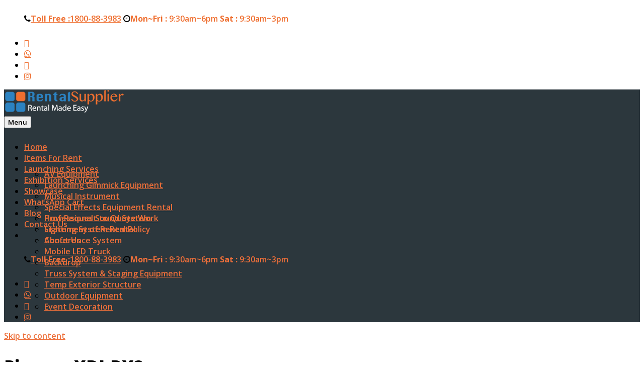

--- FILE ---
content_type: text/html; charset=UTF-8
request_url: https://rentalsupplier.com/product/pioneer-xdj-rx2/
body_size: 23146
content:
<!DOCTYPE html>
<html lang="en-US" prefix="og: https://ogp.me/ns#" class="no-js">
<head>
	<meta charset="UTF-8">
	<meta name="viewport" content="width=device-width, initial-scale=1">
	<link rel="profile" href="http://gmpg.org/xfn/11">
		<script>(function(html){html.className = html.className.replace(/\bno-js\b/,'js')})(document.documentElement);</script>

<!-- Search Engine Optimization by Rank Math - https://rankmath.com/ -->
<title>Pioneer XDJ-RX2 | Rental Supplier</title>
<meta name="description" content="The XDJ-RX2 is an upgrade of the popular XDJ-RX, combined with features and traits from the flagship NXS2 series. The 2-deck, 2-channel all-in-one system delivers a professional DJ experience whether you connect it to rekordbox dj via your laptop or music stored on a USB device"/>
<meta name="robots" content="follow, index, max-snippet:-1, max-video-preview:-1, max-image-preview:large"/>
<link rel="canonical" href="https://rentalsupplier.com/product/pioneer-xdj-rx2/" />
<meta property="og:locale" content="en_US" />
<meta property="og:type" content="product" />
<meta property="og:title" content="Pioneer XDJ-RX2 | Rental Supplier" />
<meta property="og:description" content="The XDJ-RX2 is an upgrade of the popular XDJ-RX, combined with features and traits from the flagship NXS2 series. The 2-deck, 2-channel all-in-one system delivers a professional DJ experience whether you connect it to rekordbox dj via your laptop or music stored on a USB device" />
<meta property="og:url" content="https://rentalsupplier.com/product/pioneer-xdj-rx2/" />
<meta property="og:site_name" content="Rental Supplier" />
<meta property="og:updated_time" content="2022-06-11T03:15:30+08:00" />
<meta property="og:image" content="https://rentalsupplier.com/wp-content/uploads/2022/06/pioneer-xdj-rx2.jpg" />
<meta property="og:image:secure_url" content="https://rentalsupplier.com/wp-content/uploads/2022/06/pioneer-xdj-rx2.jpg" />
<meta property="og:image:width" content="800" />
<meta property="og:image:height" content="800" />
<meta property="og:image:alt" content="Pioneer XDJ-RX2" />
<meta property="og:image:type" content="image/jpeg" />
<meta property="product:price:amount" content="0.001" />
<meta property="product:price:currency" content="MYR" />
<meta property="product:availability" content="instock" />
<meta name="twitter:card" content="summary_large_image" />
<meta name="twitter:title" content="Pioneer XDJ-RX2 | Rental Supplier" />
<meta name="twitter:description" content="The XDJ-RX2 is an upgrade of the popular XDJ-RX, combined with features and traits from the flagship NXS2 series. The 2-deck, 2-channel all-in-one system delivers a professional DJ experience whether you connect it to rekordbox dj via your laptop or music stored on a USB device" />
<meta name="twitter:image" content="https://rentalsupplier.com/wp-content/uploads/2022/06/pioneer-xdj-rx2.jpg" />
<meta name="twitter:label1" content="Price" />
<meta name="twitter:data1" content="&#082;&#077;&nbsp;0.00" />
<meta name="twitter:label2" content="Availability" />
<meta name="twitter:data2" content="In stock" />
<script type="application/ld+json" class="rank-math-schema">{"@context":"https://schema.org","@graph":[{"@type":"Place","@id":"https://rentalsupplier.com/#place","geo":{"@type":"GeoCoordinates","latitude":"3.180776","longitude":"101.6762687"},"hasMap":"https://www.google.com/maps/search/?api=1&amp;query=3.180776,101.6762687","address":{"@type":"PostalAddress","streetAddress":"135,","addressLocality":"Batu Estate off Jalan Segambut","addressRegion":"Kuala Lumpur","postalCode":"51200","addressCountry":"Malaysia"}},{"@type":["LocalBusiness","Organization"],"@id":"https://rentalsupplier.com/#organization","name":"Rental Supplier","url":"https://rentalsupplier.com","email":"hi@RentalSupplier.com","address":{"@type":"PostalAddress","streetAddress":"135,","addressLocality":"Batu Estate off Jalan Segambut","addressRegion":"Kuala Lumpur","postalCode":"51200","addressCountry":"Malaysia"},"logo":{"@type":"ImageObject","@id":"https://rentalsupplier.com/#logo","url":"https://rentalsupplier.com/wp-content/uploads/2022/05/cropped-logo-rentsupplier-thumb2.png","contentUrl":"https://rentalsupplier.com/wp-content/uploads/2022/05/cropped-logo-rentsupplier-thumb2.png","caption":"Rental Supplier","inLanguage":"en-US","width":"240","height":"48"},"priceRange":"$$","openingHours":["Monday,Tuesday,Wednesday,Thursday,Friday,Saturday 09:30-18:00"],"location":{"@id":"https://rentalsupplier.com/#place"},"image":{"@id":"https://rentalsupplier.com/#logo"},"telephone":"1-800-88-3983"},{"@type":"WebSite","@id":"https://rentalsupplier.com/#website","url":"https://rentalsupplier.com","name":"Rental Supplier","alternateName":"Rental Supplier","publisher":{"@id":"https://rentalsupplier.com/#organization"},"inLanguage":"en-US"},{"@type":"ImageObject","@id":"https://rentalsupplier.com/wp-content/uploads/2022/06/pioneer-xdj-rx2.jpg","url":"https://rentalsupplier.com/wp-content/uploads/2022/06/pioneer-xdj-rx2.jpg","width":"800","height":"800","caption":"Pioneer XDJ-RX2","inLanguage":"en-US"},{"@type":"BreadcrumbList","@id":"https://rentalsupplier.com/product/pioneer-xdj-rx2/#breadcrumb","itemListElement":[{"@type":"ListItem","position":"1","item":{"@id":"https://rentalsupplier.com","name":"Home"}},{"@type":"ListItem","position":"2","item":{"@id":"https://rentalsupplier.com/product-category/professional-sound-system/deejay-console/","name":"DJ Console Rental"}},{"@type":"ListItem","position":"3","item":{"@id":"https://rentalsupplier.com/product/pioneer-xdj-rx2/","name":"Pioneer XDJ-RX2"}}]},{"@type":"ItemPage","@id":"https://rentalsupplier.com/product/pioneer-xdj-rx2/#webpage","url":"https://rentalsupplier.com/product/pioneer-xdj-rx2/","name":"Pioneer XDJ-RX2 | Rental Supplier","datePublished":"2022-06-11T03:10:52+08:00","dateModified":"2022-06-11T03:15:30+08:00","isPartOf":{"@id":"https://rentalsupplier.com/#website"},"primaryImageOfPage":{"@id":"https://rentalsupplier.com/wp-content/uploads/2022/06/pioneer-xdj-rx2.jpg"},"inLanguage":"en-US","breadcrumb":{"@id":"https://rentalsupplier.com/product/pioneer-xdj-rx2/#breadcrumb"}},{"@type":"Product","name":"Pioneer XDJ-RX2 | Rental Supplier","description":"The XDJ-RX2 is an upgrade of the popular XDJ-RX, combined with features and traits from the flagship NXS2 series. The 2-deck, 2-channel all-in-one system delivers a professional DJ experience whether you connect it to rekordbox dj via your laptop or music stored on a USB device","category":"Event Sound System Rental &gt; DJ Console Rental","mainEntityOfPage":{"@id":"https://rentalsupplier.com/product/pioneer-xdj-rx2/#webpage"},"image":[{"@type":"ImageObject","url":"https://rentalsupplier.com/wp-content/uploads/2022/06/pioneer-xdj-rx2.jpg","height":"800","width":"800"}],"offers":{"@type":"Offer","price":"0.00","priceCurrency":"MYR","priceValidUntil":"2027-12-31","availability":"http://schema.org/InStock","itemCondition":"NewCondition","url":"https://rentalsupplier.com/product/pioneer-xdj-rx2/","seller":{"@type":"Organization","@id":"https://rentalsupplier.com/","name":"Rental Supplier","url":"https://rentalsupplier.com","logo":"https://rentalsupplier.com/wp-content/uploads/2022/05/cropped-logo-rentsupplier-thumb2.png"}},"@id":"https://rentalsupplier.com/product/pioneer-xdj-rx2/#richSnippet"}]}</script>
<!-- /Rank Math WordPress SEO plugin -->

<link rel='dns-prefetch' href='//www.google.com' />
<link rel='dns-prefetch' href='//cdnjs.cloudflare.com' />
<link rel="alternate" type="application/rss+xml" title="Rental Supplier &raquo; Feed" href="https://rentalsupplier.com/feed/" />
<link rel="alternate" type="application/rss+xml" title="Rental Supplier &raquo; Comments Feed" href="https://rentalsupplier.com/comments/feed/" />
<link rel="alternate" title="oEmbed (JSON)" type="application/json+oembed" href="https://rentalsupplier.com/wp-json/oembed/1.0/embed?url=https%3A%2F%2Frentalsupplier.com%2Fproduct%2Fpioneer-xdj-rx2%2F" />
<link rel="alternate" title="oEmbed (XML)" type="text/xml+oembed" href="https://rentalsupplier.com/wp-json/oembed/1.0/embed?url=https%3A%2F%2Frentalsupplier.com%2Fproduct%2Fpioneer-xdj-rx2%2F&#038;format=xml" />
<style id='wp-img-auto-sizes-contain-inline-css' type='text/css'>
img:is([sizes=auto i],[sizes^="auto," i]){contain-intrinsic-size:3000px 1500px}
/*# sourceURL=wp-img-auto-sizes-contain-inline-css */
</style>
<link rel='stylesheet' id='premium-addons-css' href='https://rentalsupplier.com/wp-content/plugins/premium-addons-for-elementor/assets/frontend/min-css/premium-addons.min.css?ver=4.11.53' type='text/css' media='all' />
<style id='wp-emoji-styles-inline-css' type='text/css'>

	img.wp-smiley, img.emoji {
		display: inline !important;
		border: none !important;
		box-shadow: none !important;
		height: 1em !important;
		width: 1em !important;
		margin: 0 0.07em !important;
		vertical-align: -0.1em !important;
		background: none !important;
		padding: 0 !important;
	}
/*# sourceURL=wp-emoji-styles-inline-css */
</style>
<style id='classic-theme-styles-inline-css' type='text/css'>
/*! This file is auto-generated */
.wp-block-button__link{color:#fff;background-color:#32373c;border-radius:9999px;box-shadow:none;text-decoration:none;padding:calc(.667em + 2px) calc(1.333em + 2px);font-size:1.125em}.wp-block-file__button{background:#32373c;color:#fff;text-decoration:none}
/*# sourceURL=/wp-includes/css/classic-themes.min.css */
</style>
<link rel='stylesheet' id='contact-form-7-css' href='https://rentalsupplier.com/wp-content/plugins/contact-form-7/includes/css/styles.css?ver=6.1.4' type='text/css' media='all' />
<link rel='stylesheet' id='pafe-extension-style-free-css' href='https://rentalsupplier.com/wp-content/plugins/piotnet-addons-for-elementor/assets/css/minify/extension.min.css?ver=2.4.36' type='text/css' media='all' />
<link rel='stylesheet' id='wpsm_ac-font-awesome-front-css' href='https://rentalsupplier.com/wp-content/plugins/responsive-accordion-and-collapse/css/font-awesome/css/font-awesome.min.css?ver=6.9' type='text/css' media='all' />
<link rel='stylesheet' id='wpsm_ac_bootstrap-front-css' href='https://rentalsupplier.com/wp-content/plugins/responsive-accordion-and-collapse/css/bootstrap-front.css?ver=6.9' type='text/css' media='all' />
<link rel='stylesheet' id='frontend_style-css' href='https://rentalsupplier.com/wp-content/plugins/whatsapp-order-plugin/assets/css/frontend_style.css?ver=1.0.4' type='text/css' media='' />
<link rel='stylesheet' id='fancybox-style-css' href='https://rentalsupplier.com/wp-content/plugins/whatsapp-order-plugin/assets/css/jquery.fancybox.min.css?ver=1.0.1' type='text/css' media='' />
<link rel='stylesheet' id='floating-wpp-css' href='https://rentalsupplier.com/wp-content/plugins/whatsapp-order-plugin/assets/css/floating-wpp.min.css?ver=1.0.1' type='text/css' media='' />
<link rel='stylesheet' id='wpmenucart-icons-css' href='https://rentalsupplier.com/wp-content/plugins/woocommerce-menu-bar-cart/assets/css/wpmenucart-icons.min.css?ver=2.14.12' type='text/css' media='all' />
<style id='wpmenucart-icons-inline-css' type='text/css'>
@font-face{font-family:WPMenuCart;src:url(https://rentalsupplier.com/wp-content/plugins/woocommerce-menu-bar-cart/assets/fonts/WPMenuCart.eot);src:url(https://rentalsupplier.com/wp-content/plugins/woocommerce-menu-bar-cart/assets/fonts/WPMenuCart.eot?#iefix) format('embedded-opentype'),url(https://rentalsupplier.com/wp-content/plugins/woocommerce-menu-bar-cart/assets/fonts/WPMenuCart.woff2) format('woff2'),url(https://rentalsupplier.com/wp-content/plugins/woocommerce-menu-bar-cart/assets/fonts/WPMenuCart.woff) format('woff'),url(https://rentalsupplier.com/wp-content/plugins/woocommerce-menu-bar-cart/assets/fonts/WPMenuCart.ttf) format('truetype'),url(https://rentalsupplier.com/wp-content/plugins/woocommerce-menu-bar-cart/assets/fonts/WPMenuCart.svg#WPMenuCart) format('svg');font-weight:400;font-style:normal;font-display:swap}
/*# sourceURL=wpmenucart-icons-inline-css */
</style>
<link rel='stylesheet' id='wpmenucart-css' href='https://rentalsupplier.com/wp-content/plugins/woocommerce-menu-bar-cart/assets/css/wpmenucart-main.min.css?ver=2.14.12' type='text/css' media='all' />
<link rel='stylesheet' id='pif-styles-css' href='https://rentalsupplier.com/wp-content/plugins/woocommerce-product-image-flipper/assets/css/style.css?ver=6.9' type='text/css' media='all' />
<link rel='stylesheet' id='photoswipe-css' href='https://rentalsupplier.com/wp-content/plugins/woocommerce/assets/css/photoswipe/photoswipe.min.css?ver=10.3.7' type='text/css' media='all' />
<link rel='stylesheet' id='photoswipe-default-skin-css' href='https://rentalsupplier.com/wp-content/plugins/woocommerce/assets/css/photoswipe/default-skin/default-skin.min.css?ver=10.3.7' type='text/css' media='all' />
<link rel='stylesheet' id='woocommerce-layout-css' href='https://rentalsupplier.com/wp-content/plugins/woocommerce/assets/css/woocommerce-layout.css?ver=10.3.7' type='text/css' media='all' />
<link rel='stylesheet' id='woocommerce-smallscreen-css' href='https://rentalsupplier.com/wp-content/plugins/woocommerce/assets/css/woocommerce-smallscreen.css?ver=10.3.7' type='text/css' media='only screen and (max-width: 768px)' />
<link rel='stylesheet' id='woocommerce-general-css' href='https://rentalsupplier.com/wp-content/plugins/woocommerce/assets/css/woocommerce.css?ver=10.3.7' type='text/css' media='all' />
<style id='woocommerce-inline-inline-css' type='text/css'>
.woocommerce form .form-row .required { visibility: visible; }
/*# sourceURL=woocommerce-inline-inline-css */
</style>
<link rel='stylesheet' id='megamenu-css' href='https://rentalsupplier.com/wp-content/uploads/maxmegamenu/style.css?ver=58213d' type='text/css' media='all' />
<link rel='stylesheet' id='dashicons-css' href='https://rentalsupplier.com/wp-includes/css/dashicons.min.css?ver=6.9' type='text/css' media='all' />
<style id='dashicons-inline-css' type='text/css'>
[data-font="Dashicons"]:before {font-family: 'Dashicons' !important;content: attr(data-icon) !important;speak: none !important;font-weight: normal !important;font-variant: normal !important;text-transform: none !important;line-height: 1 !important;font-style: normal !important;-webkit-font-smoothing: antialiased !important;-moz-osx-font-smoothing: grayscale !important;}
/*# sourceURL=dashicons-inline-css */
</style>
<link rel='stylesheet' id='yith-quick-view-css' href='https://rentalsupplier.com/wp-content/plugins/yith-woocommerce-quick-view/assets/css/yith-quick-view.css?ver=2.9.0' type='text/css' media='all' />
<style id='yith-quick-view-inline-css' type='text/css'>

				#yith-quick-view-modal .yith-quick-view-overlay{background:rgba( 0, 0, 0, 0.8)}
				#yith-quick-view-modal .yith-wcqv-main{background:#ffffff;}
				#yith-quick-view-close{color:#cdcdcd;}
				#yith-quick-view-close:hover{color:#ff0000;}
/*# sourceURL=yith-quick-view-inline-css */
</style>
<link rel='stylesheet' id='brands-styles-css' href='https://rentalsupplier.com/wp-content/plugins/woocommerce/assets/css/brands.css?ver=10.3.7' type='text/css' media='all' />
<link rel='stylesheet' id='genericons-css' href='https://rentalsupplier.com/wp-content/themes/ws-interior/genericons/genericons.css?ver=3.4.1' type='text/css' media='all' />
<link rel='stylesheet' id='ltheme-style-css' href='https://rentalsupplier.com/wp-content/themes/ws-interior/style.css?ver=6.9' type='text/css' media='all' />
<link rel='stylesheet' id='ltheme-block-style-css' href='https://rentalsupplier.com/wp-content/themes/ws-interior/css/blocks.css?ver=20181230' type='text/css' media='all' />
<link rel='stylesheet' id='ltheme-woocommerce-css' href='https://rentalsupplier.com/wp-content/themes/ws-interior/css/woocommerce.css?ver=20160816' type='text/css' media='all' />
<link rel='stylesheet' id='ltheme-fontawesome-css' href='https://cdnjs.cloudflare.com/ajax/libs/font-awesome/4.7.0/css/font-awesome.css?ver=20160816' type='text/css' media='all' />
<link rel='stylesheet' id='ltheme-custom-layout-css' href='https://rentalsupplier.com/wp-content/themes/ws-interior/css/custom-layout.css?ver=20160816' type='text/css' media='all' />
<link rel='stylesheet' id='ltheme-custom-css' href='https://rentalsupplier.com/wp-content/themes/ws-interior/css/custom.css?ver=20160816' type='text/css' media='all' />
<link rel='stylesheet' id='ltheme-custom-color-css' href='https://rentalsupplier.com/wp-content/themes/ws-interior/css/style-color.css?ver=20160816' type='text/css' media='all' />
<!--n2css--><!--n2js--><script type="text/javascript" src="https://rentalsupplier.com/wp-includes/js/jquery/jquery.min.js?ver=3.7.1" id="jquery-core-js"></script>
<script type="text/javascript" src="https://rentalsupplier.com/wp-includes/js/jquery/jquery-migrate.min.js?ver=3.4.1" id="jquery-migrate-js"></script>
<script type="text/javascript" src="https://rentalsupplier.com/wp-content/plugins/piotnet-addons-for-elementor/assets/js/minify/extension.min.js?ver=2.4.36" id="pafe-extension-free-js"></script>
<script type="text/javascript" src="https://rentalsupplier.com/wp-content/plugins/woocommerce/assets/js/jquery-blockui/jquery.blockUI.min.js?ver=2.7.0-wc.10.3.7" id="wc-jquery-blockui-js" defer="defer" data-wp-strategy="defer"></script>
<script type="text/javascript" id="wc-add-to-cart-js-extra">
/* <![CDATA[ */
var wc_add_to_cart_params = {"ajax_url":"/wp-admin/admin-ajax.php","wc_ajax_url":"/?wc-ajax=%%endpoint%%","i18n_view_cart":"View cart","cart_url":"https://rentalsupplier.com/my-account/cart/","is_cart":"","cart_redirect_after_add":"no"};
//# sourceURL=wc-add-to-cart-js-extra
/* ]]> */
</script>
<script type="text/javascript" src="https://rentalsupplier.com/wp-content/plugins/woocommerce/assets/js/frontend/add-to-cart.min.js?ver=10.3.7" id="wc-add-to-cart-js" defer="defer" data-wp-strategy="defer"></script>
<script type="text/javascript" src="https://rentalsupplier.com/wp-content/plugins/woocommerce/assets/js/zoom/jquery.zoom.min.js?ver=1.7.21-wc.10.3.7" id="wc-zoom-js" defer="defer" data-wp-strategy="defer"></script>
<script type="text/javascript" src="https://rentalsupplier.com/wp-content/plugins/woocommerce/assets/js/flexslider/jquery.flexslider.min.js?ver=2.7.2-wc.10.3.7" id="wc-flexslider-js" defer="defer" data-wp-strategy="defer"></script>
<script type="text/javascript" src="https://rentalsupplier.com/wp-content/plugins/woocommerce/assets/js/photoswipe/photoswipe.min.js?ver=4.1.1-wc.10.3.7" id="wc-photoswipe-js" defer="defer" data-wp-strategy="defer"></script>
<script type="text/javascript" src="https://rentalsupplier.com/wp-content/plugins/woocommerce/assets/js/photoswipe/photoswipe-ui-default.min.js?ver=4.1.1-wc.10.3.7" id="wc-photoswipe-ui-default-js" defer="defer" data-wp-strategy="defer"></script>
<script type="text/javascript" id="wc-single-product-js-extra">
/* <![CDATA[ */
var wc_single_product_params = {"i18n_required_rating_text":"Please select a rating","i18n_rating_options":["1 of 5 stars","2 of 5 stars","3 of 5 stars","4 of 5 stars","5 of 5 stars"],"i18n_product_gallery_trigger_text":"View full-screen image gallery","review_rating_required":"yes","flexslider":{"rtl":false,"animation":"slide","smoothHeight":true,"directionNav":false,"controlNav":"thumbnails","slideshow":false,"animationSpeed":500,"animationLoop":false,"allowOneSlide":false},"zoom_enabled":"1","zoom_options":[],"photoswipe_enabled":"1","photoswipe_options":{"shareEl":false,"closeOnScroll":false,"history":false,"hideAnimationDuration":0,"showAnimationDuration":0},"flexslider_enabled":"1"};
//# sourceURL=wc-single-product-js-extra
/* ]]> */
</script>
<script type="text/javascript" src="https://rentalsupplier.com/wp-content/plugins/woocommerce/assets/js/frontend/single-product.min.js?ver=10.3.7" id="wc-single-product-js" defer="defer" data-wp-strategy="defer"></script>
<script type="text/javascript" src="https://rentalsupplier.com/wp-content/plugins/woocommerce/assets/js/js-cookie/js.cookie.min.js?ver=2.1.4-wc.10.3.7" id="wc-js-cookie-js" defer="defer" data-wp-strategy="defer"></script>
<script type="text/javascript" id="woocommerce-js-extra">
/* <![CDATA[ */
var woocommerce_params = {"ajax_url":"/wp-admin/admin-ajax.php","wc_ajax_url":"/?wc-ajax=%%endpoint%%","i18n_password_show":"Show password","i18n_password_hide":"Hide password"};
//# sourceURL=woocommerce-js-extra
/* ]]> */
</script>
<script type="text/javascript" src="https://rentalsupplier.com/wp-content/plugins/woocommerce/assets/js/frontend/woocommerce.min.js?ver=10.3.7" id="woocommerce-js" defer="defer" data-wp-strategy="defer"></script>
<link rel="https://api.w.org/" href="https://rentalsupplier.com/wp-json/" /><link rel="alternate" title="JSON" type="application/json" href="https://rentalsupplier.com/wp-json/wp/v2/product/3211" /><link rel="EditURI" type="application/rsd+xml" title="RSD" href="https://rentalsupplier.com/xmlrpc.php?rsd" />
<meta name="generator" content="WordPress 6.9" />
<link rel='shortlink' href='https://rentalsupplier.com/?p=3211' />
	<link rel="preconnect" href="https://fonts.googleapis.com">
	<link rel="preconnect" href="https://fonts.gstatic.com">
	<link href='https://fonts.googleapis.com/css2?display=swap&family=Open+Sans:wght@300;600;700;800' rel='stylesheet'><style>
#spanMore {display:none}
</style>
<script>
jQuery(document).ready(function(){jQuery("#readMoreLess").on( "click", function() {
	var moreText = document.getElementById("spanMore");
  var btnText = document.getElementById("readMoreLess");

  if (btnText.innerHTML === "Collapse") {
    btnText.innerHTML = "Expand to read more...";
    moreText.style.display = "none";
  } else {
    btnText.innerHTML = "Collapse";
    moreText.style.display = "inline";
  }
});});
</script>

<!-- Google tag (gtag.js) -->
<script async src="https://www.googletagmanager.com/gtag/js?id=G-092YLNNRSH"></script>
<script>
  window.dataLayer = window.dataLayer || [];
  function gtag(){dataLayer.push(arguments);}
  gtag('js', new Date());

  gtag('config', 'G-092YLNNRSH');
</script>
<!-- Sitekit head code -->
<meta name="google-site-verification" content="mtK5p_59W3Fwnis7DBfR25hHttGJWt9DMAKY0YhKBT4" />

<!-- Google tag (gtag.js) -->
<script async src="https://www.googletagmanager.com/gtag/js?id=G-ZG64NPLEQY"></script>
<script>
  window.dataLayer = window.dataLayer || [];
  function gtag(){dataLayer.push(arguments);}
  gtag('js', new Date());

  gtag('config', 'G-ZG64NPLEQY');
</script>

<!-- Google tag (gtag.js) -->
<script async src="https://www.googletagmanager.com/gtag/js?id=G-7147RHB4J1"></script>
<script>
  window.dataLayer = window.dataLayer || [];
  function gtag(){dataLayer.push(arguments);}
  gtag('js', new Date());

  gtag('config', 'G-7147RHB4J1');
</script>

<!-- Google Tag Manager -->
<script>(function(w,d,s,l,i){w[l]=w[l]||[];w[l].push({'gtm.start':
new Date().getTime(),event:'gtm.js'});var f=d.getElementsByTagName(s)[0],
j=d.createElement(s),dl=l!='dataLayer'?'&l='+l:'';j.async=true;j.src=
'https://www.googletagmanager.com/gtm.js?id='+i+dl;f.parentNode.insertBefore(j,f);
})(window,document,'script','dataLayer','GTM-KM5VRL3');</script>
<!-- End Google Tag Manager -->
<!-- End of Sitekit head code -->
			<style>
				button.wcpe_request_quote_btn {
					font-family:  ! important;
					font-size: px ! important;
					background: #209e13 ! important;
				}
				button.wcpe_request_quote_popup_btn  {
					font-family:  ! important;
					font-size: px ! important;
					background: #209e13 ! important;
				}
				button.wcpe_single  {
					font-family:  ! important;
					font-size: px ! important;
					background: #209e13 ! important;
				}

							</style>
			
	<style type="text/css">
		
		body {
			background-color: ;
		}

		.top-head {
			background-color: ;
		}
		.top-head,
		.top-head ul li,
		.top-head ul li i,
		.top-head p,
		.top-head .textwidget {
			color: ;
		}
		.top-head a {
			color: #ef6f30;
		}

		.top-head a:hover {
			color: ;
		}


		header.site-header {
			background-color: #2c373d;
		}

		header.site-header.is-sticky {
			background-color: #2c373d;
		}

		.main-navigation .primary-menu {
			color: ;
		}

		.main-navigation .primary-menu > li > a {
			color: ;
		}
		
		.main-navigation .primary-menu li li a {
			color: ;
		}

		.main-navigation ul ul.sub-menu {
			background-color: ;
		}

		#site-header-menu.toggled-on {
			background-color: ;
		}


		body .main-navigation li:hover > a, 
		body .main-navigation li.focus > a, 
		body .main-navigation li.current-menu-item > a, 
		body .main-navigation li.current-menu-parent > a {
			color: #ef6f30;
		}

		.main-footer,
		.main-footer h2,
		.main-footer p,
		.main-footer .textwidget,
		.main-footer ul li {
			color: #ffffff;
		}
		.main-footer a {
			color: #ef6f30;
		}

		.main-footer a:hover {
			color: #ffffff;
		}

		.main-footer {
			background-color: #000000;
		}


		.site-footer,
		.site-footer p {
			color: #000000;
		}
		.site-footer a {
			color: #ffffff;
		}

		.site-footer a:hover {
			color: #000000;
		}

		.site-footer {
			background-color: #ef6f30;
		}

	</style>

	<noscript><style>.woocommerce-product-gallery{ opacity: 1 !important; }</style></noscript>
	<meta name="generator" content="Elementor 3.31.5; features: additional_custom_breakpoints, e_element_cache; settings: css_print_method-external, google_font-enabled, font_display-auto">
			<style>
				.e-con.e-parent:nth-of-type(n+4):not(.e-lazyloaded):not(.e-no-lazyload),
				.e-con.e-parent:nth-of-type(n+4):not(.e-lazyloaded):not(.e-no-lazyload) * {
					background-image: none !important;
				}
				@media screen and (max-height: 1024px) {
					.e-con.e-parent:nth-of-type(n+3):not(.e-lazyloaded):not(.e-no-lazyload),
					.e-con.e-parent:nth-of-type(n+3):not(.e-lazyloaded):not(.e-no-lazyload) * {
						background-image: none !important;
					}
				}
				@media screen and (max-height: 640px) {
					.e-con.e-parent:nth-of-type(n+2):not(.e-lazyloaded):not(.e-no-lazyload),
					.e-con.e-parent:nth-of-type(n+2):not(.e-lazyloaded):not(.e-no-lazyload) * {
						background-image: none !important;
					}
				}
			</style>
			<script id='nitro-telemetry-meta' nitro-exclude>window.NPTelemetryMetadata={missReason: (!window.NITROPACK_STATE ? 'cache not found' : 'hit'),pageType: 'product',isEligibleForOptimization: true,}</script><script id='nitro-generic' nitro-exclude>(()=>{window.NitroPack={loadStartTime:Date.now(),coreVersion:'na'};let t=document.createElement("script");t.src="https://nitroscripts.com/oKeZMPKQtFMtYDZZzUNnYQXWDIhhPrTI",t.async=!0,t.id="nitro-script",document.head.appendChild(t)})();</script><link rel="icon" href="https://rentalsupplier.com/wp-content/uploads/2022/05/fav-logo-rentsupplier-100x100.png" sizes="32x32" />
<link rel="icon" href="https://rentalsupplier.com/wp-content/uploads/2022/05/fav-logo-rentsupplier-300x300.png" sizes="192x192" />
<link rel="apple-touch-icon" href="https://rentalsupplier.com/wp-content/uploads/2022/05/fav-logo-rentsupplier-300x300.png" />
<meta name="msapplication-TileImage" content="https://rentalsupplier.com/wp-content/uploads/2022/05/fav-logo-rentsupplier-300x300.png" />
		<style type="text/css" id="wp-custom-css">
			.entry-header {
	margin-left: auto !important;
	margin-right: auto !important;
}

#menu-main-menu .sub-menu li a {
	min-width: 350px;
}
document.addEventListener("DOMContentLoaded", function() {
  const flyouts = document.querySelectorAll("#menu-main-menu .sub-menu .sub-menu");

  flyouts.forEach(flyout => {
    const parent = flyout.parentElement;

    parent.addEventListener("mouseenter", function() {
      flyout.style.display = "block";
      flyout.style.opacity = "1";
      flyout.style.visibility = "visible";
      flyout.style.left = "100%";
      flyout.style.top = "0";
    });

    parent.addEventListener("mouseleave", function() {
      flyout.style.display = "none";
      flyout.style.opacity = "0";
      flyout.style.visibility = "hidden";
    });
  });
});

}

/* Show sub-categories only when parent is hovered */
#menu-main-menu .sub-menu li:hover > .sub-menu {
  display: block !important;
  opacity: 1;
  visibility: visible;
}

.woocommerce ul.products li.product::before {
position: relative;
}

.woocommerce ul.products li.product .price {
    font-size: 15px !important;
    color: #fff !important;
    font-weight: 500;
    line-height: 20px !important;
}

.woocommerce div.product p.price, .woocommerce div.product span.price {
    color: #fff;
}

mark, ins {
    background: #fff;
    color: #aaa98d;
    padding: 0.125em 0.25em;
    text-decoration: none;
}

.site-header .site-header-menu .primary-menu > li:hover > a, .site-header .site-header-menu .primary-menu > li.current-menu-item > a {
    color: #ed6f3a;
}

.wpmenucartli.wpmenucart-display-standard a i {
    background: #ed6f3a;
}

a, .comment-reply-link, .entry-title a:hover, .entry-title a:focus, .main-navigation li:hover > a, .main-navigation li.focus > a {
    color: #ed6f3a;
}

.elementor-496 .elementor-element.elementor-element-8581d26 .premium-gallery-cats-container li a.active {
    color: #ffffff;
    background-color: #ed6f3a;
}

@media(max-width: 769px)  {
	.main-navigation .primary-menu {
	max-height: 600px;
	overflow: scroll;
	}
	#menu-main-menu .sub-menu li a {
	min-width: 100px;
	}
	
	.term-description h2 {
		margin-left: 30px;
	}
}

/* Category H1 titles */
body header.entry-header h1.entry-title {
	display: block;
	font-weight: 900;
	font-size: 33px;
}

@media only screen and (max-width: 400px) {
  body header.entry-header h1.entry-title {
	font-size: 28px;
}
}
/* End */

/* Hide site title */
.site-header-main .site-branding p.site-title {
    display: none;
}
/* End */

/* Hide empty space on footer /product/barricade */
body.single-product .lt-footer {
    padding-bottom: 0;
}
/* End */

/* Custom H2 under woocommerce tab panel */
h2.h2-custom {
    font-size: 28px !important;
    font-size: 1.75rem !important;
    line-height: 1.25 !important;
    margin-top: 2em !important;
    margin-bottom: 1em !important;
}
/* End */

/* Post content */
footer.entry-footer {
	width: 100% !important;
}

body:not(.search-results) article:not(.type-page) .entry-content {
	width: 98% !important;
	margin-right: auto;
    margin-left: 0 !important;
}

@media only screen and (max-width: 600px) {
	body:not(.search-results) article:not(.type-page) .entry-content {
			width: 100% !important;
    padding: 20px !important;
		}
}

@media only screen and (max-width: 800px) {
	body:not(.search-results) article:not(.type-page) .entry-content {
			width: 100% !important;
    padding: 40px !important;
		}
}

body.no-sidebar:not(.search-results) article:not(.type-page) .entry-footer {
	margin-left: 0;
	margin-right: 0;
}

.no-sidebar .comments-area {
	margin-left: 0;
	margin-right: 0;
}

.entry-content h2 {
    margin-top: 1em !important;
}

.entry-content h3 {
    margin-top: 1.5em !important;
}

.entry-content h4 {
    margin-top: 1.5em !important;
}


@media only screen and (max-width: 600px) {
		.entry-content ul {
	margin-left: 35px !important;
}
}

.entry-content ul {
	margin-left: 25px;
}
/* End */

/* Product Description H2 Tag */
.woocommerce div.product .woocommerce-tabs .woocommerce-Tabs-panel h2 {
    font-size: 20px;
    font-weight: 900;
}
/* End */

/* Bullet points styling */

li {
    font-weight: 300 !important;
}
ol {
    padding-top: 10px;
    padding-left: 20px;
}
ul {
    padding-top: 10px;
}

/* Hard override for 2nd level flyout menus */
#menu-main-menu ul.sub-menu ul.sub-menu {
  left: 100% !important;
  right: auto !important;
  top: 0 !important;
  position: absolute !important;
  display: none;
}

#menu-main-menu ul.sub-menu li:hover > ul.sub-menu {
  display: block !important;
}

/* Force the second-level flyout to the right and visible outside first-level container */
.menu-item-has-children > .sub-menu .sub-menu, 
#menu-main-menu .menu-item-has-children > .sub-menu .sub-menu {
  position: absolute !important;
  top: 0 !important;
  left: 100% !important;
  right: auto !important;
  display: none !important;
  visibility: hidden !important;
  opacity: 0 !important;
  z-index: 9999 !important;
}

/* Show second-level flyout on hover */
.menu-item-has-children li:hover > .sub-menu .sub-menu,
#menu-main-menu .menu-item-has-children li:hover > .sub-menu .sub-menu {
  display: block !important;
  visibility: visible !important;
  opacity: 1 !important;
}

/* Make sure the first level dropdown doesn’t restrict overflow-hidden or clipping horizontally */
#menu-main-menu > li > .sub-menu {
  overflow: visible !important;
  position: absolute !important;
}

/* Optional: ensure flyouts widen so content not cut off */
#menu-main-menu .sub-menu .sub-menu {
  min-width: 200px; /* adjust to whatever your widest menu content needs */
  white-space: nowrap; /* prevent wrapping if text is long */
}

/* End */

p {
    margin-top: 1.5em;
    margin-bottom: 0;
}

p:first-child {
    margin-top: 1.5em;
}
		</style>
			<style id="egf-frontend-styles" type="text/css">
		p {font-family: 'Open Sans', sans-serif;font-style: normal;font-weight: 300;} h1 {font-family: 'Open Sans', sans-serif;font-style: normal;font-weight: 800;} h2 {font-family: 'Open Sans', sans-serif;font-style: normal;font-weight: 800;} h3 {font-family: 'Open Sans', sans-serif;font-style: normal;font-weight: 700;} h4 {font-family: 'Open Sans', sans-serif;font-style: normal;font-weight: 700;} h5 {font-family: 'Open Sans', sans-serif;font-style: normal;font-weight: 600;} h6 {font-family: 'Open Sans', sans-serif;font-style: normal;font-weight: 600;} a, link, li, main-navigation, label, button, select, comment-reply-title, input, dt, th, td, span, form, div {font-family: 'Open Sans', sans-serif;font-style: normal;font-weight: 600;} 	</style>
	<style type="text/css">/** Mega Menu CSS: fs **/</style>
<!-- fonts.googleapis -->
	<link href="https://fonts.googleapis.com/css?family=Open+Sans&display=swap" rel="stylesheet">
	
<style id='wp-block-heading-inline-css' type='text/css'>
h1:where(.wp-block-heading).has-background,h2:where(.wp-block-heading).has-background,h3:where(.wp-block-heading).has-background,h4:where(.wp-block-heading).has-background,h5:where(.wp-block-heading).has-background,h6:where(.wp-block-heading).has-background{padding:1.25em 2.375em}h1.has-text-align-left[style*=writing-mode]:where([style*=vertical-lr]),h1.has-text-align-right[style*=writing-mode]:where([style*=vertical-rl]),h2.has-text-align-left[style*=writing-mode]:where([style*=vertical-lr]),h2.has-text-align-right[style*=writing-mode]:where([style*=vertical-rl]),h3.has-text-align-left[style*=writing-mode]:where([style*=vertical-lr]),h3.has-text-align-right[style*=writing-mode]:where([style*=vertical-rl]),h4.has-text-align-left[style*=writing-mode]:where([style*=vertical-lr]),h4.has-text-align-right[style*=writing-mode]:where([style*=vertical-rl]),h5.has-text-align-left[style*=writing-mode]:where([style*=vertical-lr]),h5.has-text-align-right[style*=writing-mode]:where([style*=vertical-rl]),h6.has-text-align-left[style*=writing-mode]:where([style*=vertical-lr]),h6.has-text-align-right[style*=writing-mode]:where([style*=vertical-rl]){rotate:180deg}
/*# sourceURL=https://rentalsupplier.com/wp-includes/blocks/heading/style.min.css */
</style>
<link rel='stylesheet' id='wc-blocks-style-css' href='https://rentalsupplier.com/wp-content/plugins/woocommerce/assets/client/blocks/wc-blocks.css?ver=wc-10.3.7' type='text/css' media='all' />
<style id='global-styles-inline-css' type='text/css'>
:root{--wp--preset--aspect-ratio--square: 1;--wp--preset--aspect-ratio--4-3: 4/3;--wp--preset--aspect-ratio--3-4: 3/4;--wp--preset--aspect-ratio--3-2: 3/2;--wp--preset--aspect-ratio--2-3: 2/3;--wp--preset--aspect-ratio--16-9: 16/9;--wp--preset--aspect-ratio--9-16: 9/16;--wp--preset--color--black: #000000;--wp--preset--color--cyan-bluish-gray: #abb8c3;--wp--preset--color--white: #ffffff;--wp--preset--color--pale-pink: #f78da7;--wp--preset--color--vivid-red: #cf2e2e;--wp--preset--color--luminous-vivid-orange: #ff6900;--wp--preset--color--luminous-vivid-amber: #fcb900;--wp--preset--color--light-green-cyan: #7bdcb5;--wp--preset--color--vivid-green-cyan: #00d084;--wp--preset--color--pale-cyan-blue: #8ed1fc;--wp--preset--color--vivid-cyan-blue: #0693e3;--wp--preset--color--vivid-purple: #9b51e0;--wp--preset--gradient--vivid-cyan-blue-to-vivid-purple: linear-gradient(135deg,rgb(6,147,227) 0%,rgb(155,81,224) 100%);--wp--preset--gradient--light-green-cyan-to-vivid-green-cyan: linear-gradient(135deg,rgb(122,220,180) 0%,rgb(0,208,130) 100%);--wp--preset--gradient--luminous-vivid-amber-to-luminous-vivid-orange: linear-gradient(135deg,rgb(252,185,0) 0%,rgb(255,105,0) 100%);--wp--preset--gradient--luminous-vivid-orange-to-vivid-red: linear-gradient(135deg,rgb(255,105,0) 0%,rgb(207,46,46) 100%);--wp--preset--gradient--very-light-gray-to-cyan-bluish-gray: linear-gradient(135deg,rgb(238,238,238) 0%,rgb(169,184,195) 100%);--wp--preset--gradient--cool-to-warm-spectrum: linear-gradient(135deg,rgb(74,234,220) 0%,rgb(151,120,209) 20%,rgb(207,42,186) 40%,rgb(238,44,130) 60%,rgb(251,105,98) 80%,rgb(254,248,76) 100%);--wp--preset--gradient--blush-light-purple: linear-gradient(135deg,rgb(255,206,236) 0%,rgb(152,150,240) 100%);--wp--preset--gradient--blush-bordeaux: linear-gradient(135deg,rgb(254,205,165) 0%,rgb(254,45,45) 50%,rgb(107,0,62) 100%);--wp--preset--gradient--luminous-dusk: linear-gradient(135deg,rgb(255,203,112) 0%,rgb(199,81,192) 50%,rgb(65,88,208) 100%);--wp--preset--gradient--pale-ocean: linear-gradient(135deg,rgb(255,245,203) 0%,rgb(182,227,212) 50%,rgb(51,167,181) 100%);--wp--preset--gradient--electric-grass: linear-gradient(135deg,rgb(202,248,128) 0%,rgb(113,206,126) 100%);--wp--preset--gradient--midnight: linear-gradient(135deg,rgb(2,3,129) 0%,rgb(40,116,252) 100%);--wp--preset--font-size--small: 13px;--wp--preset--font-size--medium: 20px;--wp--preset--font-size--large: 36px;--wp--preset--font-size--x-large: 42px;--wp--preset--spacing--20: 0.44rem;--wp--preset--spacing--30: 0.67rem;--wp--preset--spacing--40: 1rem;--wp--preset--spacing--50: 1.5rem;--wp--preset--spacing--60: 2.25rem;--wp--preset--spacing--70: 3.38rem;--wp--preset--spacing--80: 5.06rem;--wp--preset--shadow--natural: 6px 6px 9px rgba(0, 0, 0, 0.2);--wp--preset--shadow--deep: 12px 12px 50px rgba(0, 0, 0, 0.4);--wp--preset--shadow--sharp: 6px 6px 0px rgba(0, 0, 0, 0.2);--wp--preset--shadow--outlined: 6px 6px 0px -3px rgb(255, 255, 255), 6px 6px rgb(0, 0, 0);--wp--preset--shadow--crisp: 6px 6px 0px rgb(0, 0, 0);}:where(.is-layout-flex){gap: 0.5em;}:where(.is-layout-grid){gap: 0.5em;}body .is-layout-flex{display: flex;}.is-layout-flex{flex-wrap: wrap;align-items: center;}.is-layout-flex > :is(*, div){margin: 0;}body .is-layout-grid{display: grid;}.is-layout-grid > :is(*, div){margin: 0;}:where(.wp-block-columns.is-layout-flex){gap: 2em;}:where(.wp-block-columns.is-layout-grid){gap: 2em;}:where(.wp-block-post-template.is-layout-flex){gap: 1.25em;}:where(.wp-block-post-template.is-layout-grid){gap: 1.25em;}.has-black-color{color: var(--wp--preset--color--black) !important;}.has-cyan-bluish-gray-color{color: var(--wp--preset--color--cyan-bluish-gray) !important;}.has-white-color{color: var(--wp--preset--color--white) !important;}.has-pale-pink-color{color: var(--wp--preset--color--pale-pink) !important;}.has-vivid-red-color{color: var(--wp--preset--color--vivid-red) !important;}.has-luminous-vivid-orange-color{color: var(--wp--preset--color--luminous-vivid-orange) !important;}.has-luminous-vivid-amber-color{color: var(--wp--preset--color--luminous-vivid-amber) !important;}.has-light-green-cyan-color{color: var(--wp--preset--color--light-green-cyan) !important;}.has-vivid-green-cyan-color{color: var(--wp--preset--color--vivid-green-cyan) !important;}.has-pale-cyan-blue-color{color: var(--wp--preset--color--pale-cyan-blue) !important;}.has-vivid-cyan-blue-color{color: var(--wp--preset--color--vivid-cyan-blue) !important;}.has-vivid-purple-color{color: var(--wp--preset--color--vivid-purple) !important;}.has-black-background-color{background-color: var(--wp--preset--color--black) !important;}.has-cyan-bluish-gray-background-color{background-color: var(--wp--preset--color--cyan-bluish-gray) !important;}.has-white-background-color{background-color: var(--wp--preset--color--white) !important;}.has-pale-pink-background-color{background-color: var(--wp--preset--color--pale-pink) !important;}.has-vivid-red-background-color{background-color: var(--wp--preset--color--vivid-red) !important;}.has-luminous-vivid-orange-background-color{background-color: var(--wp--preset--color--luminous-vivid-orange) !important;}.has-luminous-vivid-amber-background-color{background-color: var(--wp--preset--color--luminous-vivid-amber) !important;}.has-light-green-cyan-background-color{background-color: var(--wp--preset--color--light-green-cyan) !important;}.has-vivid-green-cyan-background-color{background-color: var(--wp--preset--color--vivid-green-cyan) !important;}.has-pale-cyan-blue-background-color{background-color: var(--wp--preset--color--pale-cyan-blue) !important;}.has-vivid-cyan-blue-background-color{background-color: var(--wp--preset--color--vivid-cyan-blue) !important;}.has-vivid-purple-background-color{background-color: var(--wp--preset--color--vivid-purple) !important;}.has-black-border-color{border-color: var(--wp--preset--color--black) !important;}.has-cyan-bluish-gray-border-color{border-color: var(--wp--preset--color--cyan-bluish-gray) !important;}.has-white-border-color{border-color: var(--wp--preset--color--white) !important;}.has-pale-pink-border-color{border-color: var(--wp--preset--color--pale-pink) !important;}.has-vivid-red-border-color{border-color: var(--wp--preset--color--vivid-red) !important;}.has-luminous-vivid-orange-border-color{border-color: var(--wp--preset--color--luminous-vivid-orange) !important;}.has-luminous-vivid-amber-border-color{border-color: var(--wp--preset--color--luminous-vivid-amber) !important;}.has-light-green-cyan-border-color{border-color: var(--wp--preset--color--light-green-cyan) !important;}.has-vivid-green-cyan-border-color{border-color: var(--wp--preset--color--vivid-green-cyan) !important;}.has-pale-cyan-blue-border-color{border-color: var(--wp--preset--color--pale-cyan-blue) !important;}.has-vivid-cyan-blue-border-color{border-color: var(--wp--preset--color--vivid-cyan-blue) !important;}.has-vivid-purple-border-color{border-color: var(--wp--preset--color--vivid-purple) !important;}.has-vivid-cyan-blue-to-vivid-purple-gradient-background{background: var(--wp--preset--gradient--vivid-cyan-blue-to-vivid-purple) !important;}.has-light-green-cyan-to-vivid-green-cyan-gradient-background{background: var(--wp--preset--gradient--light-green-cyan-to-vivid-green-cyan) !important;}.has-luminous-vivid-amber-to-luminous-vivid-orange-gradient-background{background: var(--wp--preset--gradient--luminous-vivid-amber-to-luminous-vivid-orange) !important;}.has-luminous-vivid-orange-to-vivid-red-gradient-background{background: var(--wp--preset--gradient--luminous-vivid-orange-to-vivid-red) !important;}.has-very-light-gray-to-cyan-bluish-gray-gradient-background{background: var(--wp--preset--gradient--very-light-gray-to-cyan-bluish-gray) !important;}.has-cool-to-warm-spectrum-gradient-background{background: var(--wp--preset--gradient--cool-to-warm-spectrum) !important;}.has-blush-light-purple-gradient-background{background: var(--wp--preset--gradient--blush-light-purple) !important;}.has-blush-bordeaux-gradient-background{background: var(--wp--preset--gradient--blush-bordeaux) !important;}.has-luminous-dusk-gradient-background{background: var(--wp--preset--gradient--luminous-dusk) !important;}.has-pale-ocean-gradient-background{background: var(--wp--preset--gradient--pale-ocean) !important;}.has-electric-grass-gradient-background{background: var(--wp--preset--gradient--electric-grass) !important;}.has-midnight-gradient-background{background: var(--wp--preset--gradient--midnight) !important;}.has-small-font-size{font-size: var(--wp--preset--font-size--small) !important;}.has-medium-font-size{font-size: var(--wp--preset--font-size--medium) !important;}.has-large-font-size{font-size: var(--wp--preset--font-size--large) !important;}.has-x-large-font-size{font-size: var(--wp--preset--font-size--x-large) !important;}
/*# sourceURL=global-styles-inline-css */
</style>
</head>

<body class="wp-singular product-template-default single single-product postid-3211 wp-custom-logo wp-embed-responsive wp-theme-ws-interior theme-ws-interior woocommerce woocommerce-page woocommerce-no-js group-blog no-sidebar elementor-default elementor-kit-2919">
<div id="page" class="site">
	<!-- Top menu -->
	
		 <div id="header-widget-area" class="top-head chw-widget-area widget-area" role="complementary">

			 <div class="container">

			 	<div class="widget_text top-head-widget"><div class="textwidget custom-html-widget"><ul>
	<li class='fa fa-phone'><a href="tel:1800883983"><strong>Toll Free :</strong>1800-88-3983</a></li>
	<li class='fa fa-clock-o'><a><strong>Mon~Fri :</strong>	9:30am~6pm
<strong>Sat :</strong> 9:30am~3pm</a></li>
</ul></div></div><div class="widget_text top-head-widget"><div class="textwidget custom-html-widget"><ul>
	<li><a href="https://www.google.com/maps/dir//DOREMi+Services+%26+Rental+Sdn+Bhd,+135,+Batu+Estate+off+Jalan+Segambut,+Jalan+Batu+Estate,+51200+Kuala+Lumpur/@3.180776,101.6717894,17z/data=!4m8!4m7!1m0!1m5!1m1!1s0x31cc486e2f62505d:0x14582a57f105523d!2m2!1d101.6762687!2d3.180776" target="_blank" class='fa-location-arrow'></a></li>
	<li><a href="https://wa.me/60129833261?text=I'm%20interested%20in%20your%20items%20for%20rent" target="_blank" class='fa fa-whatsapp'></a></li>
	<li><a href="https://www.facebook.com/rentalsupplier/" target="_blank" class='fa-facebook-square'></a></li>
	<li><a href="https://www.instagram.com/rentalsupplier_my/" target="_blank" class='fa fa-instagram'></a></li>
</ul></div></div>
			 </div>

		 </div>

		<!-- End Top menu -->
	<header id="masthead" class="site-header" role="banner">



			<div class="site-header-main">
				<div class="site-branding">
					<a href="https://rentalsupplier.com/" class="custom-logo-link" rel="home"><img width="240" height="48" src="https://rentalsupplier.com/wp-content/uploads/2022/05/cropped-logo-rentsupplier-thumb2.png" class="custom-logo" alt="Rental Supplier" decoding="async" /></a>
											<p class="site-title"><a href="https://rentalsupplier.com/" rel="home">Rental Supplier</a></p>
										
				</div><!-- .site-branding -->

									<button id="menu-toggle" class="menu-toggle">Menu</button>

					<div id="site-header-menu" class="site-header-menu">
													<nav id="site-navigation" class="main-navigation" role="navigation" aria-label="Primary Menu">
								<div class="menu-main-menu-container"><ul id="menu-main-menu" class="primary-menu"><li id="menu-item-46" class="menu-item menu-item-type-post_type menu-item-object-page menu-item-home menu-item-46"><a href="https://rentalsupplier.com/">Home</a></li>
<li id="menu-item-3833" class="menu-item menu-item-type-post_type menu-item-object-page menu-item-has-children current_page_parent menu-item-3833"><a href="https://rentalsupplier.com/shop/">Items For Rent</a>
<ul class="sub-menu">
	<li id="menu-item-3898" class="menu-item menu-item-type-taxonomy menu-item-object-product_cat menu-item-has-children menu-item-3898"><a href="https://rentalsupplier.com/product-category/audio-visual-equipment/">AV Equipment</a>
	<ul class="sub-menu">
		<li id="menu-item-3963" class="menu-item menu-item-type-taxonomy menu-item-object-product_cat menu-item-3963"><a href="https://rentalsupplier.com/product-category/audio-visual-equipment/led-screen/">LED Screen Display Rental Services</a></li>
		<li id="menu-item-3960" class="menu-item menu-item-type-taxonomy menu-item-object-product_cat menu-item-3960"><a href="https://rentalsupplier.com/product-category/audio-visual-equipment/interactive-display/">Interactive Display Screen Rental Services</a></li>
		<li id="menu-item-3977" class="menu-item menu-item-type-post_type menu-item-object-product menu-item-3977"><a href="https://rentalsupplier.com/product/tv-rental/">TV Rental</a></li>
		<li id="menu-item-3962" class="menu-item menu-item-type-taxonomy menu-item-object-product_cat menu-item-3962"><a href="https://rentalsupplier.com/product-category/audio-visual-equipment/lcd-monitor/">LCD Monitor Rental Services</a></li>
		<li id="menu-item-3964" class="menu-item menu-item-type-taxonomy menu-item-object-product_cat menu-item-3964"><a href="https://rentalsupplier.com/product-category/audio-visual-equipment/projector/">Event Projector Rental Services</a></li>
		<li id="menu-item-3961" class="menu-item menu-item-type-taxonomy menu-item-object-product_cat menu-item-3961"><a href="https://rentalsupplier.com/product-category/audio-visual-equipment/dvd-player/">Blu-ray DVD &amp; Player Rental Services</a></li>
		<li id="menu-item-3965" class="menu-item menu-item-type-taxonomy menu-item-object-product_cat menu-item-3965"><a href="https://rentalsupplier.com/product-category/audio-visual-equipment/projector-screen/">Projector Screen Rental Services for Events</a></li>
		<li id="menu-item-3966" class="menu-item menu-item-type-taxonomy menu-item-object-product_cat menu-item-3966"><a href="https://rentalsupplier.com/product-category/audio-visual-equipment/slide-changer/">Slide Controller &amp; Slide Changer Remote</a></li>
		<li id="menu-item-3978" class="menu-item menu-item-type-post_type menu-item-object-product menu-item-3978"><a href="https://rentalsupplier.com/product/speech-telepromter/">Speech Telepromter</a></li>
	</ul>
</li>
	<li id="menu-item-3930" class="menu-item menu-item-type-taxonomy menu-item-object-product_cat menu-item-3930"><a href="https://rentalsupplier.com/product-category/launching-gimmick/">Launching Gimmick Equipment</a></li>
	<li id="menu-item-3936" class="menu-item menu-item-type-taxonomy menu-item-object-product_cat menu-item-has-children menu-item-3936"><a href="https://rentalsupplier.com/product-category/musical-instrument/">Musical Instrument</a>
	<ul class="sub-menu">
		<li id="menu-item-4068" class="menu-item menu-item-type-taxonomy menu-item-object-product_cat menu-item-has-children menu-item-4068"><a href="https://rentalsupplier.com/product-category/musical-instrument/amplifier/">Guitar Amplifier Rental Services</a>
		<ul class="sub-menu">
			<li id="menu-item-4070" class="menu-item menu-item-type-taxonomy menu-item-object-product_cat menu-item-4070"><a href="https://rentalsupplier.com/product-category/musical-instrument/amplifier/acoustic-amplifier/">Acoustic Amplifier</a></li>
			<li id="menu-item-4071" class="menu-item menu-item-type-taxonomy menu-item-object-product_cat menu-item-4071"><a href="https://rentalsupplier.com/product-category/musical-instrument/amplifier/bass-amplifier/">Bass Amplifier</a></li>
			<li id="menu-item-4072" class="menu-item menu-item-type-taxonomy menu-item-object-product_cat menu-item-4072"><a href="https://rentalsupplier.com/product-category/musical-instrument/amplifier/guitar-amplifier/">Guitar Amplifier</a></li>
			<li id="menu-item-4073" class="menu-item menu-item-type-taxonomy menu-item-object-product_cat menu-item-4073"><a href="https://rentalsupplier.com/product-category/musical-instrument/amplifier/keyboard-amplifier/">Keyboard Amplifier</a></li>
		</ul>
</li>
		<li id="menu-item-4001" class="menu-item menu-item-type-taxonomy menu-item-object-product_cat menu-item-4001"><a href="https://rentalsupplier.com/product-category/musical-instrument/drum/">Professional Drum Set Rental in Malaysia</a></li>
		<li id="menu-item-4002" class="menu-item menu-item-type-taxonomy menu-item-object-product_cat menu-item-4002"><a href="https://rentalsupplier.com/product-category/musical-instrument/guitar/">Professional Guitar Rental Services</a></li>
		<li id="menu-item-4003" class="menu-item menu-item-type-taxonomy menu-item-object-product_cat menu-item-4003"><a href="https://rentalsupplier.com/product-category/musical-instrument/keyboard/">Professional Keyboard Rental in Malaysia</a></li>
		<li id="menu-item-4004" class="menu-item menu-item-type-taxonomy menu-item-object-product_cat menu-item-4004"><a href="https://rentalsupplier.com/product-category/musical-instrument/percussion/">Percussion Instruments For Rent</a></li>
		<li id="menu-item-4069" class="menu-item menu-item-type-taxonomy menu-item-object-product_cat menu-item-4069"><a href="https://rentalsupplier.com/product-category/musical-instrument/piano/">Piano Rental in Malaysia for Events</a></li>
	</ul>
</li>
	<li id="menu-item-3927" class="menu-item menu-item-type-taxonomy menu-item-object-product_cat menu-item-3927"><a href="https://rentalsupplier.com/product-category/special-effect/">Special Effects Equipment Rental</a></li>
	<li id="menu-item-3934" class="menu-item menu-item-type-taxonomy menu-item-object-product_cat current-product-ancestor current-menu-parent current-product-parent menu-item-has-children menu-item-3934"><a href="https://rentalsupplier.com/product-category/professional-sound-system/">Professional Sound System</a>
	<ul class="sub-menu">
		<li id="menu-item-4076" class="menu-item menu-item-type-taxonomy menu-item-object-product_cat current-product-ancestor current-menu-parent current-product-parent menu-item-4076"><a href="https://rentalsupplier.com/product-category/professional-sound-system/deejay-console/">DJ Console Rental</a></li>
		<li id="menu-item-4077" class="menu-item menu-item-type-taxonomy menu-item-object-product_cat menu-item-4077"><a href="https://rentalsupplier.com/product-category/professional-sound-system/mircophone/">Microphone Rental Services</a></li>
		<li id="menu-item-4074" class="menu-item menu-item-type-taxonomy menu-item-object-product_cat menu-item-4074"><a href="https://rentalsupplier.com/product-category/professional-sound-system/sound-mixer/">Sound Console Rental Services</a></li>
		<li id="menu-item-4075" class="menu-item menu-item-type-taxonomy menu-item-object-product_cat menu-item-4075"><a href="https://rentalsupplier.com/product-category/professional-sound-system/speaker/">Speaker Sound System Rental in Malaysia</a></li>
	</ul>
</li>
	<li id="menu-item-3935" class="menu-item menu-item-type-taxonomy menu-item-object-product_cat menu-item-has-children menu-item-3935"><a href="https://rentalsupplier.com/product-category/lighting-system/">Lighting System Rental</a>
	<ul class="sub-menu">
		<li id="menu-item-3999" class="menu-item menu-item-type-taxonomy menu-item-object-product_cat menu-item-3999"><a href="https://rentalsupplier.com/product-category/lighting-system/moving-light/">Moving Headlight Rental For Events</a></li>
		<li id="menu-item-4000" class="menu-item menu-item-type-taxonomy menu-item-object-product_cat menu-item-4000"><a href="https://rentalsupplier.com/product-category/lighting-system/non-moving-light/">Stage Lighting Rental</a></li>
	</ul>
</li>
	<li id="menu-item-3932" class="menu-item menu-item-type-taxonomy menu-item-object-product_cat menu-item-3932"><a href="https://rentalsupplier.com/product-category/conference-system/">Conference System</a></li>
	<li id="menu-item-3926" class="menu-item menu-item-type-taxonomy menu-item-object-product_cat menu-item-3926"><a href="https://rentalsupplier.com/product-category/mobile-led-truck/">Mobile LED Truck</a></li>
	<li id="menu-item-3915" class="menu-item menu-item-type-taxonomy menu-item-object-product_cat menu-item-3915"><a href="https://rentalsupplier.com/product-category/backdrop/">Backdrop</a></li>
	<li id="menu-item-3928" class="menu-item menu-item-type-taxonomy menu-item-object-product_cat menu-item-3928"><a href="https://rentalsupplier.com/product-category/truss-and-stage/">Truss System &amp; Staging Equipment</a></li>
	<li id="menu-item-3899" class="menu-item menu-item-type-taxonomy menu-item-object-product_cat menu-item-3899"><a href="https://rentalsupplier.com/product-category/temporary-extension-structure/">Temp Exterior Structure</a></li>
	<li id="menu-item-3931" class="menu-item menu-item-type-taxonomy menu-item-object-product_cat menu-item-3931"><a href="https://rentalsupplier.com/product-category/outdoor-equipment/">Outdoor Equipment</a></li>
	<li id="menu-item-3929" class="menu-item menu-item-type-taxonomy menu-item-object-product_cat menu-item-3929"><a href="https://rentalsupplier.com/product-category/event-decoration/">Event Decoration</a></li>
</ul>
</li>
<li id="menu-item-6625" class="menu-item menu-item-type-custom menu-item-object-custom menu-item-6625"><a href="https://rentalsupplier.com/product-launch-services-malaysia/">Launching Services</a></li>
<li id="menu-item-6583" class="menu-item menu-item-type-custom menu-item-object-custom menu-item-6583"><a href="https://rentalsupplier.com/exhibition-services-malaysia/">Exhibition Services</a></li>
<li id="menu-item-2908" class="menu-item menu-item-type-post_type menu-item-object-page menu-item-2908"><a href="https://rentalsupplier.com/porfolio/">Showcase</a></li>
<li id="menu-item-4749" class="menu-item menu-item-type-post_type menu-item-object-page menu-item-has-children menu-item-4749"><a href="https://rentalsupplier.com/whatsapp-cart/">WhatsApp Cart</a>
<ul class="sub-menu">
	<li id="menu-item-4873" class="menu-item menu-item-type-post_type menu-item-object-page menu-item-4873"><a href="https://rentalsupplier.com/privacy-policy-duplicate-3/">How Request to Quote Work</a></li>
	<li id="menu-item-2633" class="menu-item menu-item-type-post_type menu-item-object-page menu-item-2633"><a href="https://rentalsupplier.com/guide-help/">Statement of Rental Policy</a></li>
	<li id="menu-item-365" class="menu-item menu-item-type-post_type menu-item-object-page menu-item-365"><a href="https://rentalsupplier.com/about-us/">About Us</a></li>
</ul>
</li>
<li id="menu-item-5330" class="menu-item menu-item-type-post_type menu-item-object-page menu-item-5330"><a href="https://rentalsupplier.com/blog/">Blog</a></li>
<li id="menu-item-538" class="menu-item menu-item-type-post_type menu-item-object-page menu-item-538"><a href="https://rentalsupplier.com/contact-us/">Contact Us</a></li>
<li class="menu-item wpmenucartli wpmenucart-display-standard menu-item empty-wpmenucart" id="wpmenucartli"><a class="wpmenucart-contents empty-wpmenucart" style="display:none">&nbsp;</a></li></ul></div>							</nav><!-- .main-navigation -->
						
																    			<div id="header-right-menu" class="header-right-menu widget-area" role="complementary">
								<div class="widget_text top-head-widget"><div class="textwidget custom-html-widget"><ul>
	<li class='fa fa-phone'><a href="tel:1800883983"><strong>Toll Free :</strong>1800-88-3983</a></li>
	<li class='fa fa-clock-o'><a><strong>Mon~Fri :</strong>	9:30am~6pm
<strong>Sat :</strong> 9:30am~3pm</a></li>
</ul></div></div><div class="widget_text top-head-widget"><div class="textwidget custom-html-widget"><ul>
	<li><a href="https://www.google.com/maps/dir//DOREMi+Services+%26+Rental+Sdn+Bhd,+135,+Batu+Estate+off+Jalan+Segambut,+Jalan+Batu+Estate,+51200+Kuala+Lumpur/@3.180776,101.6717894,17z/data=!4m8!4m7!1m0!1m5!1m1!1s0x31cc486e2f62505d:0x14582a57f105523d!2m2!1d101.6762687!2d3.180776" target="_blank" class='fa-location-arrow'></a></li>
	<li><a href="https://wa.me/60129833261?text=I'm%20interested%20in%20your%20items%20for%20rent" target="_blank" class='fa fa-whatsapp'></a></li>
	<li><a href="https://www.facebook.com/rentalsupplier/" target="_blank" class='fa-facebook-square'></a></li>
	<li><a href="https://www.instagram.com/rentalsupplier_my/" target="_blank" class='fa fa-instagram'></a></li>
</ul></div></div>				    			</div>
												</div><!-- .site-header-menu -->
							</div><!-- .site-header-main -->
		</header><!-- .site-header -->
	<div class="site-inner">		

		<a class="skip-link screen-reader-text" href="#content">Skip to content</a>
					
		<div id="content" class="site-content">
			

<div id="primary" class="content-area">
	<main id="main" class="site-main" role="main">
		
<article id="post-3211" class="post-3211 product type-product status-publish has-post-thumbnail product_cat-deejay-console product_cat-professional-sound-system first instock shipping-taxable purchasable product-type-simple">
	<header class="entry-header">
		<h1 class="entry-title">Pioneer XDJ-RX2</h1>	</header><!-- .entry-header -->

	
	
		<div class="post-thumbnail">
				</div><!-- .post-thumbnail -->

	
	<div class="entry-content">
		<div class="woocommerce">			<div class="single-product" data-product-page-preselected-id="0">
				<div class="woocommerce-notices-wrapper"></div><div id="product-3211" class="product type-product post-3211 status-publish instock product_cat-deejay-console product_cat-professional-sound-system has-post-thumbnail shipping-taxable purchasable product-type-simple">

	<div class="woocommerce-product-gallery woocommerce-product-gallery--with-images woocommerce-product-gallery--columns-4 images" data-columns="4" style="opacity: 0; transition: opacity .25s ease-in-out;">
	<div class="woocommerce-product-gallery__wrapper">
		<div data-thumb="https://rentalsupplier.com/wp-content/uploads/2022/06/pioneer-xdj-rx2-100x100.jpg" data-thumb-alt="Pioneer XDJ-RX2" data-thumb-srcset="https://rentalsupplier.com/wp-content/uploads/2022/06/pioneer-xdj-rx2-100x100.jpg 100w, https://rentalsupplier.com/wp-content/uploads/2022/06/pioneer-xdj-rx2-400x400.jpg 400w, https://rentalsupplier.com/wp-content/uploads/2022/06/pioneer-xdj-rx2-300x300.jpg 300w, https://rentalsupplier.com/wp-content/uploads/2022/06/pioneer-xdj-rx2-768x768.jpg 768w, https://rentalsupplier.com/wp-content/uploads/2022/06/pioneer-xdj-rx2-600x600.jpg 600w, https://rentalsupplier.com/wp-content/uploads/2022/06/pioneer-xdj-rx2.jpg 800w"  data-thumb-sizes="(max-width: 100px) 85vw, 100px" class="woocommerce-product-gallery__image"><a href="https://rentalsupplier.com/wp-content/uploads/2022/06/pioneer-xdj-rx2.jpg"><img decoding="async" width="600" height="600" src="https://rentalsupplier.com/wp-content/uploads/2022/06/pioneer-xdj-rx2-600x600.jpg" class="wp-post-image" alt="Pioneer XDJ-RX2" data-caption="" data-src="https://rentalsupplier.com/wp-content/uploads/2022/06/pioneer-xdj-rx2.jpg" data-large_image="https://rentalsupplier.com/wp-content/uploads/2022/06/pioneer-xdj-rx2.jpg" data-large_image_width="800" data-large_image_height="800" srcset="https://rentalsupplier.com/wp-content/uploads/2022/06/pioneer-xdj-rx2-600x600.jpg 600w, https://rentalsupplier.com/wp-content/uploads/2022/06/pioneer-xdj-rx2-400x400.jpg 400w, https://rentalsupplier.com/wp-content/uploads/2022/06/pioneer-xdj-rx2-300x300.jpg 300w, https://rentalsupplier.com/wp-content/uploads/2022/06/pioneer-xdj-rx2-768x768.jpg 768w, https://rentalsupplier.com/wp-content/uploads/2022/06/pioneer-xdj-rx2-100x100.jpg 100w, https://rentalsupplier.com/wp-content/uploads/2022/06/pioneer-xdj-rx2.jpg 800w" sizes="(max-width: 709px) 85vw, (max-width: 909px) 67vw, (max-width: 984px) 61vw, (max-width: 1362px) 45vw, 600px" title="Pioneer XDJ-RX2 1"></a></div>	</div>
</div>

	<div class="summary entry-summary">
		<p class="price"><span class="woocommerce-Price-amount amount"><bdi><span class="woocommerce-Price-currencySymbol">&#82;&#77;</span>&nbsp;0.00</bdi></span></p>
<div class="woocommerce-product-details__short-description">
	<p>The XDJ-RX2 is an upgrade of the popular XDJ-RX, combined with features and traits from the flagship NXS2 series.<br />
The 2-deck, 2-channel all-in-one system delivers a professional DJ experience whether you connect it to rekordbox dj via your laptop or music stored on a USB device</p>
</div>

	
	<form class="cart" action="" method="post" enctype='multipart/form-data'>
		
		<div class="quantity">
		<label class="screen-reader-text" for="quantity_69714e82cac2e">Pioneer XDJ-RX2 quantity</label>
	<input
		type="number"
				id="quantity_69714e82cac2e"
		class="input-text qty text"
		name="quantity"
		value="1"
		aria-label="Product quantity"
				min="1"
							step="1"
			placeholder=""
			inputmode="numeric"
			autocomplete="off"
			/>
	</div>

		<button type="submit" name="add-to-cart" value="3211" class="single_add_to_cart_button button alt">Add to cart</button>

			</form>

	
<div class="product_meta">

	
	
	<span class="posted_in">Categories: <a href="https://rentalsupplier.com/product-category/professional-sound-system/deejay-console/" rel="tag">DJ Console Rental</a>, <a href="https://rentalsupplier.com/product-category/professional-sound-system/" rel="tag">Event Sound System Rental</a></span>
	
	
</div>
	</div>

	
	<div class="woocommerce-tabs wc-tabs-wrapper">
		<ul class="tabs wc-tabs" role="tablist">
							<li role="presentation" class="description_tab" id="tab-title-description">
					<a href="#tab-description" role="tab" aria-controls="tab-description">
						Description					</a>
				</li>
					</ul>
					<div class="woocommerce-Tabs-panel woocommerce-Tabs-panel--description panel entry-content wc-tab" id="tab-description" role="tabpanel" aria-labelledby="tab-title-description">
				
	<h2>Description</h2>

<h1>Pioneer XDJ-RX2</h1>
<h5>INHERIT THE BOOTH</h5>
<p>The XDJ-RX2 is an upgrade of the popular XDJ-RX, combined with features and traits from the flagship NXS2 series. The 2-deck, 2-channel all-in-one system delivers a professional DJ experience whether you connect it to rekordbox dj via your laptop or music stored on a USB device.</p>
<p><img fetchpriority="high" fetchpriority="high" decoding="async" class="aligncenter size-full wp-image-3213" src="https://rentalsupplier.com/wp-content/uploads/2022/06/pioneer-xdj-rx2-3.jpg" alt="pioneer xdj rx2 3" width="1204" height="642" title="Pioneer XDJ-RX2 2" srcset="https://rentalsupplier.com/wp-content/uploads/2022/06/pioneer-xdj-rx2-3.jpg 1204w, https://rentalsupplier.com/wp-content/uploads/2022/06/pioneer-xdj-rx2-3-400x213.jpg 400w, https://rentalsupplier.com/wp-content/uploads/2022/06/pioneer-xdj-rx2-3-1024x546.jpg 1024w, https://rentalsupplier.com/wp-content/uploads/2022/06/pioneer-xdj-rx2-3-768x410.jpg 768w, https://rentalsupplier.com/wp-content/uploads/2022/06/pioneer-xdj-rx2-3-1200x640.jpg 1200w, https://rentalsupplier.com/wp-content/uploads/2022/06/pioneer-xdj-rx2-3-600x320.jpg 600w" sizes="(max-width: 709px) 85vw, (max-width: 909px) 67vw, (max-width: 1362px) 62vw, 840px" /></p>
<p>The XDJ-RX2 boasts a large, 7-inch touch screen with QWERTY search, plus features inherited from the CDJ-2000NXS2 and DJM-9000NXS2, including rotary selector, track filter, short cuts, Sound Colour FX and Beat FX. The 8 large, multi-coloured Performance Pads give you smooth control over Hot Cues, Beat Loop, Slip Loop and Beat Jump. Take your performance to the next level as you enjoy the ease and portability offered by an all-in-one solution.</p>
<h5>LARGE TOUCH SCREEN</h5>
<p>The 7-inch, full-colour touch screen gives you a quick visual reference during mixes, including Wave Zoom for detail on track peaks and breakdowns. Browse with the QWERTY keyboard, large rotary selector, Needle Search, Track Filter and Short Cut features.</p>
<h5>PRO DJ FEATURES</h5>
<p><iframe title="YouTube video player" src="https://www.youtube.com/embed/jbtOXlXys9Y" width="100%" height="450px" frameborder="0" allowfullscreen="allowfullscreen"></iframe></p>
<p>Perform precise, smooth mixes with EQs and channel faders that feature curves equivalent to those on the DJM-900NXS2 professional club mixer. Also inherited are the Sound Colour FX and Beat FX giving you scope for creative flair.</p>
<p>&nbsp;</p>
<p><strong>The Best Standalone Rekordbox All-in-one DJ System</strong></p>
<ul class="product-hilights">
<li id="product_hilight_1" class="product-hilight" data-mercury="simple">No Laptop Required – Rekordbox built-in</li>
<li id="product_hilight_2" class="product-hilight" data-mercury="simple">7-inch Touch screen</li>
<li class="product-hilight" data-mercury="simple">8 Multi-Colored Performance Pads</li>
<li id="product_hilight_3" class="product-hilight" data-mercury="simple">DJM-style Color and Beat FX</li>
<li class="product-hilight" data-mercury="simple">CDJ-style Controls</li>
<li class="product-hilight" data-mercury="simple">Record Your Set directly to USB</li>
</ul>
			</div>
		
			</div>


	<section class="related products">

					<h2>Related products</h2>
				<ul class="products columns-4">

			
					<li class="product type-product post-3214 status-publish first instock product_cat-professional-sound-system product_cat-mircophone product_cat-handheld-microphone has-post-thumbnail shipping-taxable purchasable product-type-simple">
	<a href="https://rentalsupplier.com/product/shure-sm81-condenser-mic/" class="woocommerce-LoopProduct-link woocommerce-loop-product__link"><img loading="lazy" decoding="async" width="300" height="300" src="https://rentalsupplier.com/wp-content/uploads/2022/06/shure-sM81-condenser-mic-300x300.jpg" class="attachment-woocommerce_thumbnail size-woocommerce_thumbnail" alt="Shure SM81 Condenser Mic" srcset="https://rentalsupplier.com/wp-content/uploads/2022/06/shure-sM81-condenser-mic-300x300.jpg 300w, https://rentalsupplier.com/wp-content/uploads/2022/06/shure-sM81-condenser-mic-400x400.jpg 400w, https://rentalsupplier.com/wp-content/uploads/2022/06/shure-sM81-condenser-mic-100x100.jpg 100w, https://rentalsupplier.com/wp-content/uploads/2022/06/shure-sM81-condenser-mic.jpg 560w" sizes="(max-width: 300px) 85vw, 300px" title="Pioneer XDJ-RX2 3"><h2 class="woocommerce-loop-product__title">Shure SM81 Condenser Mic</h2>
	<span class="price"><span class="woocommerce-Price-amount amount"><bdi><span class="woocommerce-Price-currencySymbol">&#82;&#77;</span>&nbsp;0.00</bdi></span></span>
</a><a href="/product/pioneer-xdj-rx2/?add-to-cart=3214" aria-describedby="woocommerce_loop_add_to_cart_link_describedby_3214" data-quantity="1" class="button product_type_simple add_to_cart_button ajax_add_to_cart" data-product_id="3214" data-product_sku="" aria-label="Add to cart: &ldquo;Shure SM81 Condenser Mic&rdquo;" rel="nofollow" data-success_message="&ldquo;Shure SM81 Condenser Mic&rdquo; has been added to your cart" role="button">Add to cart</a>	<span id="woocommerce_loop_add_to_cart_link_describedby_3214" class="screen-reader-text">
			</span>
<a href="#" class="button yith-wcqv-button" data-product_id="3214">Quick View</a></li>

			
					<li class="product type-product post-3249 status-publish instock product_cat-professional-sound-system product_cat-mircophone product_cat-boundary-mic has-post-thumbnail shipping-taxable purchasable product-type-simple">
	<a href="https://rentalsupplier.com/product/crown-pcc160/" class="woocommerce-LoopProduct-link woocommerce-loop-product__link"><img loading="lazy" decoding="async" width="300" height="300" src="https://rentalsupplier.com/wp-content/uploads/2022/06/crown-pcc16-boundary-mic-300x300.jpg" class="attachment-woocommerce_thumbnail size-woocommerce_thumbnail" alt="Crown PCC160 Boundary Mic" srcset="https://rentalsupplier.com/wp-content/uploads/2022/06/crown-pcc16-boundary-mic-300x300.jpg 300w, https://rentalsupplier.com/wp-content/uploads/2022/06/crown-pcc16-boundary-mic-400x400.jpg 400w, https://rentalsupplier.com/wp-content/uploads/2022/06/crown-pcc16-boundary-mic-768x768.jpg 768w, https://rentalsupplier.com/wp-content/uploads/2022/06/crown-pcc16-boundary-mic-600x600.jpg 600w, https://rentalsupplier.com/wp-content/uploads/2022/06/crown-pcc16-boundary-mic-100x100.jpg 100w, https://rentalsupplier.com/wp-content/uploads/2022/06/crown-pcc16-boundary-mic.jpg 800w" sizes="(max-width: 300px) 85vw, 300px" title="Pioneer XDJ-RX2 4"><h2 class="woocommerce-loop-product__title">Crown PCC160 Stage Floor Microphone Rental</h2>
	<span class="price"><span class="woocommerce-Price-amount amount"><bdi><span class="woocommerce-Price-currencySymbol">&#82;&#77;</span>&nbsp;0.00</bdi></span></span>
</a><a href="/product/pioneer-xdj-rx2/?add-to-cart=3249" aria-describedby="woocommerce_loop_add_to_cart_link_describedby_3249" data-quantity="1" class="button product_type_simple add_to_cart_button ajax_add_to_cart" data-product_id="3249" data-product_sku="" aria-label="Add to cart: &ldquo;Crown PCC160 Stage Floor Microphone Rental&rdquo;" rel="nofollow" data-success_message="&ldquo;Crown PCC160 Stage Floor Microphone Rental&rdquo; has been added to your cart" role="button">Add to cart</a>	<span id="woocommerce_loop_add_to_cart_link_describedby_3249" class="screen-reader-text">
			</span>
<a href="#" class="button yith-wcqv-button" data-product_id="3249">Quick View</a></li>

			
					<li class="pif-has-gallery product type-product post-3601 status-publish instock product_cat-professional-sound-system product_cat-speaker has-post-thumbnail shipping-taxable purchasable product-type-simple">
	<a href="https://rentalsupplier.com/product/yamaha-dsr112-dsr-115/" class="woocommerce-LoopProduct-link woocommerce-loop-product__link"><img loading="lazy" decoding="async" width="300" height="300" src="https://rentalsupplier.com/wp-content/uploads/2022/06/yamaha-dsr112-300x300.jpg" class="attachment-woocommerce_thumbnail size-woocommerce_thumbnail" alt="Yamaha DSR112" srcset="https://rentalsupplier.com/wp-content/uploads/2022/06/yamaha-dsr112-300x300.jpg 300w, https://rentalsupplier.com/wp-content/uploads/2022/06/yamaha-dsr112-400x400.jpg 400w, https://rentalsupplier.com/wp-content/uploads/2022/06/yamaha-dsr112-100x100.jpg 100w, https://rentalsupplier.com/wp-content/uploads/2022/06/yamaha-dsr112.jpg 600w" sizes="(max-width: 300px) 85vw, 300px" title="Pioneer XDJ-RX2 5"><img loading="lazy" decoding="async" width="300" height="300" src="https://rentalsupplier.com/wp-content/uploads/2022/06/yamaha-dsr112-speaker-stand-300x300.jpg" class="secondary-image attachment-shop-catalog wp-post-image wp-post-image--secondary" alt="yamaha dsr112 speaker stand" title="yamaha-dsr112-speaker-stand" srcset="https://rentalsupplier.com/wp-content/uploads/2022/06/yamaha-dsr112-speaker-stand-300x300.jpg 300w, https://rentalsupplier.com/wp-content/uploads/2022/06/yamaha-dsr112-speaker-stand-400x400.jpg 400w, https://rentalsupplier.com/wp-content/uploads/2022/06/yamaha-dsr112-speaker-stand-100x100.jpg 100w, https://rentalsupplier.com/wp-content/uploads/2022/06/yamaha-dsr112-speaker-stand.jpg 600w" sizes="(max-width: 300px) 85vw, 300px"><h2 class="woocommerce-loop-product__title">Yamaha DSR112</h2>
	<span class="price"><span class="woocommerce-Price-amount amount"><bdi><span class="woocommerce-Price-currencySymbol">&#82;&#77;</span>&nbsp;0.00</bdi></span></span>
</a><a href="/product/pioneer-xdj-rx2/?add-to-cart=3601" aria-describedby="woocommerce_loop_add_to_cart_link_describedby_3601" data-quantity="1" class="button product_type_simple add_to_cart_button ajax_add_to_cart" data-product_id="3601" data-product_sku="" aria-label="Add to cart: &ldquo;Yamaha DSR112&rdquo;" rel="nofollow" data-success_message="&ldquo;Yamaha DSR112&rdquo; has been added to your cart" role="button">Add to cart</a>	<span id="woocommerce_loop_add_to_cart_link_describedby_3601" class="screen-reader-text">
			</span>
<a href="#" class="button yith-wcqv-button" data-product_id="3601">Quick View</a></li>

			
					<li class="product type-product post-3188 status-publish last instock product_cat-professional-sound-system product_cat-deejay-console has-post-thumbnail shipping-taxable purchasable product-type-simple">
	<a href="https://rentalsupplier.com/product/pioneer-cdj-350/" class="woocommerce-LoopProduct-link woocommerce-loop-product__link"><img loading="lazy" decoding="async" width="300" height="300" src="https://rentalsupplier.com/wp-content/uploads/2022/06/pioneer-cdj350-b-300x300.jpeg" class="attachment-woocommerce_thumbnail size-woocommerce_thumbnail" alt="Pioneer CDJ 350" srcset="https://rentalsupplier.com/wp-content/uploads/2022/06/pioneer-cdj350-b-300x300.jpeg 300w, https://rentalsupplier.com/wp-content/uploads/2022/06/pioneer-cdj350-b-400x400.jpeg 400w, https://rentalsupplier.com/wp-content/uploads/2022/06/pioneer-cdj350-b-100x100.jpeg 100w, https://rentalsupplier.com/wp-content/uploads/2022/06/pioneer-cdj350-b.jpeg 600w" sizes="(max-width: 300px) 85vw, 300px" title="Pioneer XDJ-RX2 6"><h2 class="woocommerce-loop-product__title">Pioneer CDJ 350</h2>
	<span class="price"><span class="woocommerce-Price-amount amount"><bdi><span class="woocommerce-Price-currencySymbol">&#82;&#77;</span>&nbsp;0.00</bdi></span></span>
</a><a href="/product/pioneer-xdj-rx2/?add-to-cart=3188" aria-describedby="woocommerce_loop_add_to_cart_link_describedby_3188" data-quantity="1" class="button product_type_simple add_to_cart_button ajax_add_to_cart" data-product_id="3188" data-product_sku="" aria-label="Add to cart: &ldquo;Pioneer CDJ 350&rdquo;" rel="nofollow" data-success_message="&ldquo;Pioneer CDJ 350&rdquo; has been added to your cart" role="button">Add to cart</a>	<span id="woocommerce_loop_add_to_cart_link_describedby_3188" class="screen-reader-text">
			</span>
<a href="#" class="button yith-wcqv-button" data-product_id="3188">Quick View</a></li>

			
		</ul>

	</section>
	</div>

			</div>
			</div>	</div><!-- .entry-content -->

	<footer class="entry-footer">
					</footer><!-- .entry-footer -->
</article><!-- #post-## -->

	</main><!-- .site-main -->

	



	<aside id="sidebar-left-blog" class="sidebar widget-area sidebar-left-blog sidebar-left" role="complementary">
		<aside id="categories-3" class="widget widget_categories"><h3 class="widget-title">Blog</h3>
			<ul>
					<li class="cat-item cat-item-189"><a href="https://rentalsupplier.com/blog/category/audio-visual-equipments/">Audio Visual Equipments</a>
</li>
	<li class="cat-item cat-item-188"><a href="https://rentalsupplier.com/blog/category/event-lighting/">Event Lighting</a>
</li>
	<li class="cat-item cat-item-187"><a href="https://rentalsupplier.com/blog/category/special-effects-in-events/">Special Effects in Events</a>
</li>
			</ul>

			</aside>
		<aside id="recent-posts-3" class="widget widget_recent_entries">
		<h3 class="widget-title">Recent Posts</h3>
		<ul>
											<li>
					<a href="https://rentalsupplier.com/blog/create-immersive-product-display-with-led-screens-exhibition-booth/">How to Create an Immersive Product Display with LED Screens at Your Exhibition Booth</a>
									</li>
											<li>
					<a href="https://rentalsupplier.com/blog/benefits-modular-exhibition-booth/">12 Benefits of Choosing a Modular Exhibition Booth For Your Next Home Design &#038; Interior Exhibition</a>
									</li>
											<li>
					<a href="https://rentalsupplier.com/blog/visual-display/">Utilising Visual Display &#038; LED Screens in Your Launch Strategy</a>
									</li>
											<li>
					<a href="https://rentalsupplier.com/blog/immersive-audio/">How Immersive Audio Elevates Concert Experience</a>
									</li>
											<li>
					<a href="https://rentalsupplier.com/blog/concert-sound-systems/">World Class Concert Sound Systems: Transforming Clear Sound in Mega Arenas</a>
									</li>
					</ul>

		</aside><aside id="meta-3" class="widget widget_meta"><h3 class="widget-title">Tag</h3>
		<ul>
						<li><a rel="nofollow" href="https://rentalsupplier.com/wp-login.php">Log in</a></li>
			<li><a href="https://rentalsupplier.com/feed/">Entries feed</a></li>
			<li><a href="https://rentalsupplier.com/comments/feed/">Comments feed</a></li>

			<li><a href="https://wordpress.org/">WordPress.org</a></li>
		</ul>

		</aside>	</aside><!-- .sidebar .widget-area -->


	<aside id="sidebar-left-ws" class="sidebar widget-area sidebar-left-ws sidebar-left" role="complementary">
		<aside id="woocommerce_product_search-2" class="widget woocommerce widget_product_search"><h3 class="widget-title">Product Search</h3><form role="search" method="get" class="woocommerce-product-search" action="https://rentalsupplier.com/">
	<label class="screen-reader-text" for="woocommerce-product-search-field-0">Search for:</label>
	<input type="search" id="woocommerce-product-search-field-0" class="search-field" placeholder="Search products&hellip;" value="" name="s" />
	<button type="submit" value="Search" class="">Search</button>
	<input type="hidden" name="post_type" value="product" />
</form>
</aside><aside id="woocommerce_product_categories-2" class="widget woocommerce widget_product_categories"><h3 class="widget-title">Product categories</h3><ul class="product-categories"><li class="cat-item cat-item-83"><a href="https://rentalsupplier.com/product-category/audio-visual-equipment/">AV Equipment Rental in Malaysia</a></li>
<li class="cat-item cat-item-139"><a href="https://rentalsupplier.com/product-category/conference-system/">Conference System Rental in Malaysia</a></li>
<li class="cat-item cat-item-149"><a href="https://rentalsupplier.com/product-category/backdrop/">Event Backdrop Rental in Malaysia</a></li>
<li class="cat-item cat-item-115"><a href="https://rentalsupplier.com/product-category/event-decoration/">Event Decoration Supplier in Malaysia</a></li>
<li class="cat-item cat-item-97 cat-parent current-cat-parent"><a href="https://rentalsupplier.com/product-category/professional-sound-system/">Event Sound System Rental</a><ul class='children'>
<li class="cat-item cat-item-98 current-cat"><a href="https://rentalsupplier.com/product-category/professional-sound-system/deejay-console/">DJ Console Rental</a></li>
<li class="cat-item cat-item-99"><a href="https://rentalsupplier.com/product-category/professional-sound-system/mircophone/">Microphone Rental Services</a></li>
<li class="cat-item cat-item-104"><a href="https://rentalsupplier.com/product-category/professional-sound-system/sound-mixer/">Sound Console Rental Services</a></li>
<li class="cat-item cat-item-138"><a href="https://rentalsupplier.com/product-category/professional-sound-system/speaker/">Speaker Sound System Rental in Malaysia</a></li>
</ul>
</li>
<li class="cat-item cat-item-113"><a href="https://rentalsupplier.com/product-category/temporary-extension-structure/">Event Utility Rental Services</a></li>
<li class="cat-item cat-item-95"><a href="https://rentalsupplier.com/product-category/launching-gimmick/">Launching Gimmick Rental Malaysia</a></li>
<li class="cat-item cat-item-110"><a href="https://rentalsupplier.com/product-category/lighting-system/">Lighting System Rental</a></li>
<li class="cat-item cat-item-150"><a href="https://rentalsupplier.com/product-category/mobile-led-truck/">Mobile LED Truck</a></li>
<li class="cat-item cat-item-140"><a href="https://rentalsupplier.com/product-category/musical-instrument/">Musical Instrument Rental</a></li>
<li class="cat-item cat-item-116"><a href="https://rentalsupplier.com/product-category/outdoor-equipment/">Outdoor Equipment Rental For Events</a></li>
<li class="cat-item cat-item-96"><a href="https://rentalsupplier.com/product-category/special-effect/">Special Effects Equipment Rental</a></li>
<li class="cat-item cat-item-184"><a href="https://rentalsupplier.com/product-category/sop-equipment/">Standard Operating Procedure (SOP) Event Equipment</a></li>
<li class="cat-item cat-item-114"><a href="https://rentalsupplier.com/product-category/truss-and-stage/">Truss System &amp; Staging Equipment</a></li>
<li class="cat-item cat-item-185"><a href="https://rentalsupplier.com/product-category/virtual-event/">Virtual Event</a></li>
</ul></aside>	</aside><!-- .sidebar .widget-area -->






</div><!-- .content-area -->


<script nitro-exclude>
    var heartbeatData = new FormData(); heartbeatData.append('nitroHeartbeat', '1');
    fetch(location.href, {method: 'POST', body: heartbeatData, credentials: 'omit'});
</script>
<script nitro-exclude>
    document.cookie = 'nitroCachedPage=' + (!window.NITROPACK_STATE ? '0' : '1') + '; path=/; SameSite=Lax';
</script>
<script nitro-exclude>
    if (!window.NITROPACK_STATE || window.NITROPACK_STATE != 'FRESH') {
        var proxyPurgeOnly = 0;
        if (typeof navigator.sendBeacon !== 'undefined') {
            var nitroData = new FormData(); nitroData.append('nitroBeaconUrl', 'aHR0cHM6Ly9yZW50YWxzdXBwbGllci5jb20vcHJvZHVjdC9waW9uZWVyLXhkai1yeDIv'); nitroData.append('nitroBeaconCookies', 'W10='); nitroData.append('nitroBeaconHash', '603433965982c8367608fd01a0d2e404b7a564536821191f5d832e5ee1c18d1a216766159a99f986e1c2b15b61e19e9c18a17353ad0f57010b9b782cfaea330d'); nitroData.append('proxyPurgeOnly', ''); nitroData.append('layout', 'product'); navigator.sendBeacon(location.href, nitroData);
        } else {
            var xhr = new XMLHttpRequest(); xhr.open('POST', location.href, true); xhr.setRequestHeader('Content-Type', 'application/x-www-form-urlencoded'); xhr.send('nitroBeaconUrl=aHR0cHM6Ly9yZW50YWxzdXBwbGllci5jb20vcHJvZHVjdC9waW9uZWVyLXhkai1yeDIv&nitroBeaconCookies=W10=&nitroBeaconHash=603433965982c8367608fd01a0d2e404b7a564536821191f5d832e5ee1c18d1a216766159a99f986e1c2b15b61e19e9c18a17353ad0f57010b9b782cfaea330d&proxyPurgeOnly=&layout=product');
        }
    }
</script>



		</div><!-- .site-content -->


	</div><!-- .site-inner -->
	    <!-- footer -->
    <div id="main-footer" class="main-footer">

    	<div class="container">

	        <!-- 1/4 -->
	        <div class="four columns">
	            <div id="custom_html-15"><h2>Hire Our Team</h2><div class="textwidget custom-html-widget"><p>Rental Supplier is a full-service event equipment rental company that provides only quality rental inventory for various events. We offer a wide range of product categories and technical event solutions to meet your needs and requirement from sound and light, musical instruments, audiovisual, stage and truss, outdoor equipment, and many more!</p></div></div>	        </div>
	        <!-- /End 1/4 -->
	        <!-- 2/4 -->
	        <div class="four columns">
	            <div id="block-2">
<h2 class="wp-block-heading">Hot Categories</h2>
</div><div id="block-3"><ul>
	<li><a href='https://rentalsupplier.com/product-category/launching-gimmick'>Launching gimmick</a></li>
	<li><a href='https://rentalsupplier.com/product-category/special-effect'>Special Effect</a></li>
	<li><a href='https://rentalsupplier.com/product-category/professional-sound-system'>Professional Sound System</a></li>
	<li><a href='https://rentalsupplier.com/product-category/lighting-system'>Lighting System</a></li>
	<li><a href='https://rentalsupplier.com/product-category/musical-instrument'>Musical Instrument</a></li>
<li><a href='https://rentalsupplier.com/product-category/audio-visual-equipment'>Audio Visual System</a></li>
	<li><a href='https://rentalsupplier.com/product-category/truss-and-stage'>Truss & Stage</a></li>
</ul></div>	        </div>
	        <!-- /End 2/4 -->
	        <!-- 3/4 -->
	        <div class="four columns">
	            <div id="custom_html-17"><h2>Get In Touch</h2><div class="textwidget custom-html-widget">DOREMi Services & Rental Sdn Bhd
(456890-H)<ul>
	<li class='fa fa-map'><a href='https://goo.gl/maps/rZs9kCfWiHoo5S6K7'>133, Batu Estate, Off, Jalan Segambut, Segambut, 51200 Kuala Lumpur, Wilayah Persekutuan Kuala Lumpur</a></li><br>
	<li class='fa fa-phone'><a href=''>1800-88-3983</a></li><br>
	<li class='fa fa-envelope'><a href=''>hi@RentalSupplier.com</a></li>
</ul></div></div>	        </div>
	        <!-- /End 3/4 -->
	        <!-- 4/4 -->
	        <div class="four columns">
	            <div id="media_gallery-3"><h2>Awards</h2><div id='gallery-1' class='gallery galleryid-3211 gallery-columns-3 gallery-size-thumbnail'><figure class='gallery-item'>
			<div class='gallery-icon landscape'>
				<a href='https://rentalsupplier.com/wp-content/uploads/2022/07/agm-iso-9001-2015.jpg'><img width="300" height="300" src="https://rentalsupplier.com/wp-content/uploads/2022/07/agm-iso-9001-2015-300x300.jpg" class="attachment-thumbnail size-thumbnail" alt="" decoding="async" srcset="https://rentalsupplier.com/wp-content/uploads/2022/07/agm-iso-9001-2015-300x300.jpg 300w, https://rentalsupplier.com/wp-content/uploads/2022/07/agm-iso-9001-2015-400x400.jpg 400w, https://rentalsupplier.com/wp-content/uploads/2022/07/agm-iso-9001-2015-1024x1024.jpg 1024w, https://rentalsupplier.com/wp-content/uploads/2022/07/agm-iso-9001-2015-768x768.jpg 768w, https://rentalsupplier.com/wp-content/uploads/2022/07/agm-iso-9001-2015-1200x1200.jpg 1200w, https://rentalsupplier.com/wp-content/uploads/2022/07/agm-iso-9001-2015-600x600.jpg 600w, https://rentalsupplier.com/wp-content/uploads/2022/07/agm-iso-9001-2015-100x100.jpg 100w, https://rentalsupplier.com/wp-content/uploads/2022/07/agm-iso-9001-2015.jpg 1439w" sizes="(max-width: 300px) 85vw, 300px" /></a>
			</div></figure><figure class='gallery-item'>
			<div class='gallery-icon landscape'>
				<a href='https://rentalsupplier.com/wp-content/uploads/2022/07/agm-iso-std-malaysia.jpg'><img width="300" height="300" src="https://rentalsupplier.com/wp-content/uploads/2022/07/agm-iso-std-malaysia-300x300.jpg" class="attachment-thumbnail size-thumbnail" alt="" decoding="async" srcset="https://rentalsupplier.com/wp-content/uploads/2022/07/agm-iso-std-malaysia-300x300.jpg 300w, https://rentalsupplier.com/wp-content/uploads/2022/07/agm-iso-std-malaysia-400x400.jpg 400w, https://rentalsupplier.com/wp-content/uploads/2022/07/agm-iso-std-malaysia-1024x1024.jpg 1024w, https://rentalsupplier.com/wp-content/uploads/2022/07/agm-iso-std-malaysia-768x768.jpg 768w, https://rentalsupplier.com/wp-content/uploads/2022/07/agm-iso-std-malaysia-1200x1200.jpg 1200w, https://rentalsupplier.com/wp-content/uploads/2022/07/agm-iso-std-malaysia-600x600.jpg 600w, https://rentalsupplier.com/wp-content/uploads/2022/07/agm-iso-std-malaysia-100x100.jpg 100w, https://rentalsupplier.com/wp-content/uploads/2022/07/agm-iso-std-malaysia.jpg 1439w" sizes="(max-width: 300px) 85vw, 300px" /></a>
			</div></figure><figure class='gallery-item'>
			<div class='gallery-icon landscape'>
				<a href='https://rentalsupplier.com/wp-content/uploads/2022/07/agm-occupational-health.jpg'><img width="300" height="300" src="https://rentalsupplier.com/wp-content/uploads/2022/07/agm-occupational-health-300x300.jpg" class="attachment-thumbnail size-thumbnail" alt="" decoding="async" srcset="https://rentalsupplier.com/wp-content/uploads/2022/07/agm-occupational-health-300x300.jpg 300w, https://rentalsupplier.com/wp-content/uploads/2022/07/agm-occupational-health-400x400.jpg 400w, https://rentalsupplier.com/wp-content/uploads/2022/07/agm-occupational-health-1024x1024.jpg 1024w, https://rentalsupplier.com/wp-content/uploads/2022/07/agm-occupational-health-768x768.jpg 768w, https://rentalsupplier.com/wp-content/uploads/2022/07/agm-occupational-health-1200x1200.jpg 1200w, https://rentalsupplier.com/wp-content/uploads/2022/07/agm-occupational-health-600x600.jpg 600w, https://rentalsupplier.com/wp-content/uploads/2022/07/agm-occupational-health-100x100.jpg 100w, https://rentalsupplier.com/wp-content/uploads/2022/07/agm-occupational-health.jpg 1439w" sizes="(max-width: 300px) 85vw, 300px" /></a>
			</div></figure><figure class='gallery-item'>
			<div class='gallery-icon landscape'>
				<a href='https://rentalsupplier.com/wp-content/uploads/2022/07/business-event-production-and-service-award-for-excellence.jpg'><img width="300" height="300" src="https://rentalsupplier.com/wp-content/uploads/2022/07/business-event-production-and-service-award-for-excellence-300x300.jpg" class="attachment-thumbnail size-thumbnail" alt="" decoding="async" srcset="https://rentalsupplier.com/wp-content/uploads/2022/07/business-event-production-and-service-award-for-excellence-300x300.jpg 300w, https://rentalsupplier.com/wp-content/uploads/2022/07/business-event-production-and-service-award-for-excellence-400x400.jpg 400w, https://rentalsupplier.com/wp-content/uploads/2022/07/business-event-production-and-service-award-for-excellence-1024x1024.jpg 1024w, https://rentalsupplier.com/wp-content/uploads/2022/07/business-event-production-and-service-award-for-excellence-768x768.jpg 768w, https://rentalsupplier.com/wp-content/uploads/2022/07/business-event-production-and-service-award-for-excellence-1200x1200.jpg 1200w, https://rentalsupplier.com/wp-content/uploads/2022/07/business-event-production-and-service-award-for-excellence-600x600.jpg 600w, https://rentalsupplier.com/wp-content/uploads/2022/07/business-event-production-and-service-award-for-excellence-100x100.jpg 100w, https://rentalsupplier.com/wp-content/uploads/2022/07/business-event-production-and-service-award-for-excellence.jpg 1439w" sizes="(max-width: 300px) 85vw, 300px" /></a>
			</div></figure><figure class='gallery-item'>
			<div class='gallery-icon landscape'>
				<a href='https://rentalsupplier.com/wp-content/uploads/2022/07/malaysia-business-event-awards.jpg'><img width="300" height="300" src="https://rentalsupplier.com/wp-content/uploads/2022/07/malaysia-business-event-awards-300x300.jpg" class="attachment-thumbnail size-thumbnail" alt="" decoding="async" srcset="https://rentalsupplier.com/wp-content/uploads/2022/07/malaysia-business-event-awards-300x300.jpg 300w, https://rentalsupplier.com/wp-content/uploads/2022/07/malaysia-business-event-awards-400x400.jpg 400w, https://rentalsupplier.com/wp-content/uploads/2022/07/malaysia-business-event-awards-1024x1024.jpg 1024w, https://rentalsupplier.com/wp-content/uploads/2022/07/malaysia-business-event-awards-768x768.jpg 768w, https://rentalsupplier.com/wp-content/uploads/2022/07/malaysia-business-event-awards-1200x1200.jpg 1200w, https://rentalsupplier.com/wp-content/uploads/2022/07/malaysia-business-event-awards-600x600.jpg 600w, https://rentalsupplier.com/wp-content/uploads/2022/07/malaysia-business-event-awards-100x100.jpg 100w, https://rentalsupplier.com/wp-content/uploads/2022/07/malaysia-business-event-awards.jpg 1439w" sizes="(max-width: 300px) 85vw, 300px" /></a>
			</div></figure><figure class='gallery-item'>
			<div class='gallery-icon landscape'>
				<a href='https://rentalsupplier.com/wp-content/uploads/2022/07/sinchew-business-excellence-awards.jpg'><img width="300" height="300" src="https://rentalsupplier.com/wp-content/uploads/2022/07/sinchew-business-excellence-awards-300x300.jpg" class="attachment-thumbnail size-thumbnail" alt="" decoding="async" srcset="https://rentalsupplier.com/wp-content/uploads/2022/07/sinchew-business-excellence-awards-300x300.jpg 300w, https://rentalsupplier.com/wp-content/uploads/2022/07/sinchew-business-excellence-awards-400x400.jpg 400w, https://rentalsupplier.com/wp-content/uploads/2022/07/sinchew-business-excellence-awards-1024x1024.jpg 1024w, https://rentalsupplier.com/wp-content/uploads/2022/07/sinchew-business-excellence-awards-768x768.jpg 768w, https://rentalsupplier.com/wp-content/uploads/2022/07/sinchew-business-excellence-awards-1200x1200.jpg 1200w, https://rentalsupplier.com/wp-content/uploads/2022/07/sinchew-business-excellence-awards-600x600.jpg 600w, https://rentalsupplier.com/wp-content/uploads/2022/07/sinchew-business-excellence-awards-100x100.jpg 100w, https://rentalsupplier.com/wp-content/uploads/2022/07/sinchew-business-excellence-awards.jpg 1439w" sizes="(max-width: 300px) 85vw, 300px" /></a>
			</div></figure>
		</div>
</div>	        </div>
	        <!-- /End 4/4 -->
	    </div> <!-- /End container -->

    </div>
    <!-- /End Footer -->


		<footer id="colophon" class="site-footer" role="contentinfo">
            				<div class="footer-custom-code">
							
				</div>
							<div class="site-info">
						

			    <div class="lt-footer">
			       <div class="widget_text top-head-widget"><div class="textwidget custom-html-widget"><p>
	<a href="#" target="_blank" title="Rental Supplier" rel="author nofollow">Copyright © 2022 by Doremi Services & Rental Sdn Bhd 199801000764 (456890-H)</a> Powered by <a href="https://hissolutions.com.my/" target="_blank" title="HIS Solutions" rel="author nofollow">HIS Solutions</a>
</p></div></div>			    </div>

			</div><!-- .site-info -->
		</footer><!-- .site-footer -->

<script type="speculationrules">
{"prefetch":[{"source":"document","where":{"and":[{"href_matches":"/*"},{"not":{"href_matches":["/wp-*.php","/wp-admin/*","/wp-content/uploads/*","/wp-content/*","/wp-content/plugins/*","/wp-content/themes/ws-interior/*","/*\\?(.+)"]}},{"not":{"selector_matches":"a[rel~=\"nofollow\"]"}},{"not":{"selector_matches":".no-prefetch, .no-prefetch a"}}]},"eagerness":"conservative"}]}
</script>
			<div class="wcpe_product_enquiry hidden" id="wc-pe-content">
				<form action="" method="post" class="wcpe_product_enquiry">
					<div class="form-group wcpe-field">
						<input type="hidden" name="product-id" id="product_ids" value="">
					</div>
					<div class="form-fields"></div>
					<div class="form-group wcpe-field">
													<button class="submit-whatsapp-enquiry submit-popup-enquiry whatsapp button"><img src="https://rentalsupplier.com/wp-content/plugins/whatsapp-order-plugin/assets/images/whatsapp-logo.png" /><span class="text">Request to quote</span></button>
											</div>
				</form>
			</div>
			<div class="floating-wpp"></div>

			<script type="text/javascript">
			    jQuery(function ($) {
			        $('.floating-wpp').floatingWhatsApp({
			            phone: '+60 12-656 1612',
			            popupMessage: "Hello, how can we help you?",
			            message: "",
			            showPopup: true,
			            position: 'right',
			            showOnIE: false,
			            headerTitle: "Welcome!"
			        });
			    });
			</script>
			
<div id="yith-quick-view-modal" class="yith-quick-view yith-modal">
	<div class="yith-quick-view-overlay"></div>
	<div id=""class="yith-wcqv-wrapper">
		<div class="yith-wcqv-main">
			<div class="yith-wcqv-head">
				<a href="#" class="yith-quick-view-close">
                    <svg xmlns="http://www.w3.org/2000/svg" fill="none" viewBox="0 0 24 24" stroke-width="1.5" stroke="currentColor" class="size-6">
                        <path stroke-linecap="round" stroke-linejoin="round" d="M6 18 18 6M6 6l12 12" />
                    </svg>
                </a>
			</div>
			<div id="yith-quick-view-content" class="yith-quick-view-content woocommerce single-product"></div>
		</div>
	</div>
</div>
			<script>
				const lazyloadRunObserver = () => {
					const lazyloadBackgrounds = document.querySelectorAll( `.e-con.e-parent:not(.e-lazyloaded)` );
					const lazyloadBackgroundObserver = new IntersectionObserver( ( entries ) => {
						entries.forEach( ( entry ) => {
							if ( entry.isIntersecting ) {
								let lazyloadBackground = entry.target;
								if( lazyloadBackground ) {
									lazyloadBackground.classList.add( 'e-lazyloaded' );
								}
								lazyloadBackgroundObserver.unobserve( entry.target );
							}
						});
					}, { rootMargin: '200px 0px 200px 0px' } );
					lazyloadBackgrounds.forEach( ( lazyloadBackground ) => {
						lazyloadBackgroundObserver.observe( lazyloadBackground );
					} );
				};
				const events = [
					'DOMContentLoaded',
					'elementor/lazyload/observe',
				];
				events.forEach( ( event ) => {
					document.addEventListener( event, lazyloadRunObserver );
				} );
			</script>
			
<div id="photoswipe-fullscreen-dialog" class="pswp" tabindex="-1" role="dialog" aria-modal="true" aria-hidden="true" aria-label="Full screen image">
	<div class="pswp__bg"></div>
	<div class="pswp__scroll-wrap">
		<div class="pswp__container">
			<div class="pswp__item"></div>
			<div class="pswp__item"></div>
			<div class="pswp__item"></div>
		</div>
		<div class="pswp__ui pswp__ui--hidden">
			<div class="pswp__top-bar">
				<div class="pswp__counter"></div>
				<button class="pswp__button pswp__button--zoom" aria-label="Zoom in/out"></button>
				<button class="pswp__button pswp__button--fs" aria-label="Toggle fullscreen"></button>
				<button class="pswp__button pswp__button--share" aria-label="Share"></button>
				<button class="pswp__button pswp__button--close" aria-label="Close (Esc)"></button>
				<div class="pswp__preloader">
					<div class="pswp__preloader__icn">
						<div class="pswp__preloader__cut">
							<div class="pswp__preloader__donut"></div>
						</div>
					</div>
				</div>
			</div>
			<div class="pswp__share-modal pswp__share-modal--hidden pswp__single-tap">
				<div class="pswp__share-tooltip"></div>
			</div>
			<button class="pswp__button pswp__button--arrow--left" aria-label="Previous (arrow left)"></button>
			<button class="pswp__button pswp__button--arrow--right" aria-label="Next (arrow right)"></button>
			<div class="pswp__caption">
				<div class="pswp__caption__center"></div>
			</div>
		</div>
	</div>
</div>
	<script type='text/javascript'>
		(function () {
			var c = document.body.className;
			c = c.replace(/woocommerce-no-js/, 'woocommerce-js');
			document.body.className = c;
		})();
	</script>
	<script type="text/template" id="tmpl-variation-template">
	<div class="woocommerce-variation-description">{{{ data.variation.variation_description }}}</div>
	<div class="woocommerce-variation-price">{{{ data.variation.price_html }}}</div>
	<div class="woocommerce-variation-availability">{{{ data.variation.availability_html }}}</div>
</script>
<script type="text/template" id="tmpl-unavailable-variation-template">
	<p role="alert">Sorry, this product is unavailable. Please choose a different combination.</p>
</script>
<script type="text/javascript" src="https://rentalsupplier.com/wp-includes/js/dist/hooks.min.js?ver=dd5603f07f9220ed27f1" id="wp-hooks-js"></script>
<script type="text/javascript" src="https://rentalsupplier.com/wp-includes/js/dist/i18n.min.js?ver=c26c3dc7bed366793375" id="wp-i18n-js"></script>
<script type="text/javascript" id="wp-i18n-js-after">
/* <![CDATA[ */
wp.i18n.setLocaleData( { 'text direction\u0004ltr': [ 'ltr' ] } );
//# sourceURL=wp-i18n-js-after
/* ]]> */
</script>
<script type="text/javascript" src="https://rentalsupplier.com/wp-content/plugins/contact-form-7/includes/swv/js/index.js?ver=6.1.4" id="swv-js"></script>
<script type="text/javascript" id="contact-form-7-js-before">
/* <![CDATA[ */
var wpcf7 = {
    "api": {
        "root": "https:\/\/rentalsupplier.com\/wp-json\/",
        "namespace": "contact-form-7\/v1"
    },
    "cached": 1
};
//# sourceURL=contact-form-7-js-before
/* ]]> */
</script>
<script type="text/javascript" src="https://rentalsupplier.com/wp-content/plugins/contact-form-7/includes/js/index.js?ver=6.1.4" id="contact-form-7-js"></script>
<script type="text/javascript" src="https://rentalsupplier.com/wp-content/plugins/responsive-accordion-and-collapse/js/accordion-custom.js?ver=6.9" id="call_ac-custom-js-front-js"></script>
<script type="text/javascript" src="https://rentalsupplier.com/wp-content/plugins/responsive-accordion-and-collapse/js/accordion.js?ver=6.9" id="call_ac-js-front-js"></script>
<script type="text/javascript" id="wcpe-frontend-script-js-extra">
/* <![CDATA[ */
var add_to_quote_ajax = {"ajax_url":"https://rentalsupplier.com/wp-admin/admin-ajax.php","ajax_nonce":"b3158f6212","view_quote":"\u003Ca href=\"\"\u003EView WhatsApp Cart\u003C/a\u003E","whatsapp_enquiry":"yes","whatsapp_phone":"+60 12-656 1612","mesg_prefix":"I'm Interested In Your Products, Please send me your quotation for below items:","selectalloptions":"Please make a selection for all options!","currency_symbol":"RM","currency_pos":"left_space","loading":"Loading...","subtotal":"Subtotal","submitting":"Submitting...","thankyou":"Thank you for order, we will respond soon!","submit":"Submit","select_qty":"Please select quantity!","no_products":"No Product to order!"};
//# sourceURL=wcpe-frontend-script-js-extra
/* ]]> */
</script>
<script type="text/javascript" src="https://rentalsupplier.com/wp-content/plugins/whatsapp-order-plugin/assets/js/frontend_script.js?ver=1.0.5" id="wcpe-frontend-script-js"></script>
<script type="text/javascript" src="https://rentalsupplier.com/wp-content/plugins/whatsapp-order-plugin/assets/js/jquery.fancybox.min.js?ver=1.0.1" id="fancybox-js"></script>
<script type="text/javascript" src="https://www.google.com/recaptcha/api.js?onload=onloadCallback&amp;render=explicit&amp;ver=2" id="google-recaptcha-js"></script>
<script type="text/javascript" id="floating-wpp-js-extra">
/* <![CDATA[ */
var floating_vars = {"whatsapp_cart":"WhatsApp Chat"};
//# sourceURL=floating-wpp-js-extra
/* ]]> */
</script>
<script type="text/javascript" src="https://rentalsupplier.com/wp-content/plugins/whatsapp-order-plugin/assets/js/floating-wpp.min.js?ver=1.0.4" id="floating-wpp-js"></script>
<script type="text/javascript" id="wpmenucart-ajax-assist-js-extra">
/* <![CDATA[ */
var wpmenucart_ajax_assist = {"shop_plugin":"woocommerce","always_display":""};
//# sourceURL=wpmenucart-ajax-assist-js-extra
/* ]]> */
</script>
<script type="text/javascript" src="https://rentalsupplier.com/wp-content/plugins/woocommerce-menu-bar-cart/assets/js/wpmenucart-ajax-assist.min.js?ver=2.14.12" id="wpmenucart-ajax-assist-js"></script>
<script type="text/javascript" id="yith-wcqv-frontend-js-extra">
/* <![CDATA[ */
var yith_qv = {"ajaxurl":"/wp-admin/admin-ajax.php","loader":"https://rentalsupplier.com/wp-content/plugins/yith-woocommerce-quick-view/assets/image/qv-loader.gif","lang":"","is_mobile":""};
//# sourceURL=yith-wcqv-frontend-js-extra
/* ]]> */
</script>
<script type="text/javascript" src="https://rentalsupplier.com/wp-content/plugins/yith-woocommerce-quick-view/assets/js/frontend.min.js?ver=2.9.0" id="yith-wcqv-frontend-js"></script>
<script type="text/javascript" src="https://rentalsupplier.com/wp-content/themes/ws-interior/js/skip-link-focus-fix.js?ver=20160816" id="ltheme-skip-link-focus-fix-js"></script>
<script type="text/javascript" id="ltheme-script-js-extra">
/* <![CDATA[ */
var screenReaderText = {"expand":"expand child menu","collapse":"collapse child menu"};
//# sourceURL=ltheme-script-js-extra
/* ]]> */
</script>
<script type="text/javascript" src="https://rentalsupplier.com/wp-content/themes/ws-interior/js/functions.js?ver=20181230" id="ltheme-script-js"></script>
<script type="text/javascript" src="https://rentalsupplier.com/wp-content/themes/ws-interior/js/custom.js?ver=20181230" id="ltheme-custom-js"></script>
<script type="text/javascript" src="https://rentalsupplier.com/wp-content/plugins/woocommerce/assets/js/sourcebuster/sourcebuster.min.js?ver=10.3.7" id="sourcebuster-js-js"></script>
<script type="text/javascript" id="wc-order-attribution-js-extra">
/* <![CDATA[ */
var wc_order_attribution = {"params":{"lifetime":1.0000000000000000818030539140313095458623138256371021270751953125e-5,"session":30,"base64":false,"ajaxurl":"https://rentalsupplier.com/wp-admin/admin-ajax.php","prefix":"wc_order_attribution_","allowTracking":true},"fields":{"source_type":"current.typ","referrer":"current_add.rf","utm_campaign":"current.cmp","utm_source":"current.src","utm_medium":"current.mdm","utm_content":"current.cnt","utm_id":"current.id","utm_term":"current.trm","utm_source_platform":"current.plt","utm_creative_format":"current.fmt","utm_marketing_tactic":"current.tct","session_entry":"current_add.ep","session_start_time":"current_add.fd","session_pages":"session.pgs","session_count":"udata.vst","user_agent":"udata.uag"}};
//# sourceURL=wc-order-attribution-js-extra
/* ]]> */
</script>
<script type="text/javascript" src="https://rentalsupplier.com/wp-content/plugins/woocommerce/assets/js/frontend/order-attribution.min.js?ver=10.3.7" id="wc-order-attribution-js"></script>
<script type="text/javascript" src="https://rentalsupplier.com/wp-includes/js/hoverIntent.min.js?ver=1.10.2" id="hoverIntent-js"></script>
<script type="text/javascript" src="https://rentalsupplier.com/wp-content/plugins/megamenu/js/maxmegamenu.js?ver=3.7" id="megamenu-js"></script>
<script type="text/javascript" id="front-popup-form-js-extra">
/* <![CDATA[ */
var popup_form = {"sitekey":"","ajax_nonce":"aa22e73996","whatsapp_enquiry":"yes","whatsapp_phone":"+60 12-656 1612","currency_symbol":"RM","mesg_prefix":"I'm Interested In Your Products, Please send me your quotation for below items:","specify_qty":"Please specify quantity!","qty_one":"Quantity must be at least 1!","loading":"Loading...","enter_recaptcha":"Enter a valid recaptcha key!","subtotal":"Subtotal","complete_captcha":"Complete the captcha before you proceed!","submit":"Submit"};
//# sourceURL=front-popup-form-js-extra
/* ]]> */
</script>
<script type="text/javascript" src="https://rentalsupplier.com/wp-content/plugins/whatsapp-order-plugin/assets/js/front-popup-form.js?ver=1.0.4" id="front-popup-form-js"></script>
<script type="text/javascript" src="https://rentalsupplier.com/wp-includes/js/underscore.min.js?ver=1.13.7" id="underscore-js"></script>
<script type="text/javascript" id="wp-util-js-extra">
/* <![CDATA[ */
var _wpUtilSettings = {"ajax":{"url":"/wp-admin/admin-ajax.php"}};
//# sourceURL=wp-util-js-extra
/* ]]> */
</script>
<script type="text/javascript" src="https://rentalsupplier.com/wp-includes/js/wp-util.min.js?ver=6.9" id="wp-util-js"></script>
<script type="text/javascript" id="wc-add-to-cart-variation-js-extra">
/* <![CDATA[ */
var wc_add_to_cart_variation_params = {"wc_ajax_url":"/?wc-ajax=%%endpoint%%","i18n_no_matching_variations_text":"Sorry, no products matched your selection. Please choose a different combination.","i18n_make_a_selection_text":"Please select some product options before adding this product to your cart.","i18n_unavailable_text":"Sorry, this product is unavailable. Please choose a different combination.","i18n_reset_alert_text":"Your selection has been reset. Please select some product options before adding this product to your cart."};
//# sourceURL=wc-add-to-cart-variation-js-extra
/* ]]> */
</script>
<script type="text/javascript" src="https://rentalsupplier.com/wp-content/plugins/woocommerce/assets/js/frontend/add-to-cart-variation.min.js?ver=10.3.7" id="wc-add-to-cart-variation-js" defer="defer" data-wp-strategy="defer"></script>
<script id="wp-emoji-settings" type="application/json">
{"baseUrl":"https://s.w.org/images/core/emoji/17.0.2/72x72/","ext":".png","svgUrl":"https://s.w.org/images/core/emoji/17.0.2/svg/","svgExt":".svg","source":{"concatemoji":"https://rentalsupplier.com/wp-includes/js/wp-emoji-release.min.js?ver=6.9"}}
</script>
<script type="module">
/* <![CDATA[ */
/*! This file is auto-generated */
const a=JSON.parse(document.getElementById("wp-emoji-settings").textContent),o=(window._wpemojiSettings=a,"wpEmojiSettingsSupports"),s=["flag","emoji"];function i(e){try{var t={supportTests:e,timestamp:(new Date).valueOf()};sessionStorage.setItem(o,JSON.stringify(t))}catch(e){}}function c(e,t,n){e.clearRect(0,0,e.canvas.width,e.canvas.height),e.fillText(t,0,0);t=new Uint32Array(e.getImageData(0,0,e.canvas.width,e.canvas.height).data);e.clearRect(0,0,e.canvas.width,e.canvas.height),e.fillText(n,0,0);const a=new Uint32Array(e.getImageData(0,0,e.canvas.width,e.canvas.height).data);return t.every((e,t)=>e===a[t])}function p(e,t){e.clearRect(0,0,e.canvas.width,e.canvas.height),e.fillText(t,0,0);var n=e.getImageData(16,16,1,1);for(let e=0;e<n.data.length;e++)if(0!==n.data[e])return!1;return!0}function u(e,t,n,a){switch(t){case"flag":return n(e,"\ud83c\udff3\ufe0f\u200d\u26a7\ufe0f","\ud83c\udff3\ufe0f\u200b\u26a7\ufe0f")?!1:!n(e,"\ud83c\udde8\ud83c\uddf6","\ud83c\udde8\u200b\ud83c\uddf6")&&!n(e,"\ud83c\udff4\udb40\udc67\udb40\udc62\udb40\udc65\udb40\udc6e\udb40\udc67\udb40\udc7f","\ud83c\udff4\u200b\udb40\udc67\u200b\udb40\udc62\u200b\udb40\udc65\u200b\udb40\udc6e\u200b\udb40\udc67\u200b\udb40\udc7f");case"emoji":return!a(e,"\ud83e\u1fac8")}return!1}function f(e,t,n,a){let r;const o=(r="undefined"!=typeof WorkerGlobalScope&&self instanceof WorkerGlobalScope?new OffscreenCanvas(300,150):document.createElement("canvas")).getContext("2d",{willReadFrequently:!0}),s=(o.textBaseline="top",o.font="600 32px Arial",{});return e.forEach(e=>{s[e]=t(o,e,n,a)}),s}function r(e){var t=document.createElement("script");t.src=e,t.defer=!0,document.head.appendChild(t)}a.supports={everything:!0,everythingExceptFlag:!0},new Promise(t=>{let n=function(){try{var e=JSON.parse(sessionStorage.getItem(o));if("object"==typeof e&&"number"==typeof e.timestamp&&(new Date).valueOf()<e.timestamp+604800&&"object"==typeof e.supportTests)return e.supportTests}catch(e){}return null}();if(!n){if("undefined"!=typeof Worker&&"undefined"!=typeof OffscreenCanvas&&"undefined"!=typeof URL&&URL.createObjectURL&&"undefined"!=typeof Blob)try{var e="postMessage("+f.toString()+"("+[JSON.stringify(s),u.toString(),c.toString(),p.toString()].join(",")+"));",a=new Blob([e],{type:"text/javascript"});const r=new Worker(URL.createObjectURL(a),{name:"wpTestEmojiSupports"});return void(r.onmessage=e=>{i(n=e.data),r.terminate(),t(n)})}catch(e){}i(n=f(s,u,c,p))}t(n)}).then(e=>{for(const n in e)a.supports[n]=e[n],a.supports.everything=a.supports.everything&&a.supports[n],"flag"!==n&&(a.supports.everythingExceptFlag=a.supports.everythingExceptFlag&&a.supports[n]);var t;a.supports.everythingExceptFlag=a.supports.everythingExceptFlag&&!a.supports.flag,a.supports.everything||((t=a.source||{}).concatemoji?r(t.concatemoji):t.wpemoji&&t.twemoji&&(r(t.twemoji),r(t.wpemoji)))});
//# sourceURL=https://rentalsupplier.com/wp-includes/js/wp-emoji-loader.min.js
/* ]]> */
</script>
<div data-pafe-ajax-url="https://rentalsupplier.com/wp-admin/admin-ajax.php"></div>
</div><!-- .site -->
</body>
</html>


--- FILE ---
content_type: text/css
request_url: https://rentalsupplier.com/wp-content/uploads/maxmegamenu/style.css?ver=58213d
body_size: 13
content:
@charset "UTF-8";

/** THIS FILE IS AUTOMATICALLY GENERATED - DO NOT MAKE MANUAL EDITS! **/
/** Custom CSS should be added to Mega Menu > Menu Themes > Custom Styling **/

.mega-menu-last-modified-1750301395 { content: 'Thursday 19th June 2025 02:49:55 UTC'; }

.wp-block {}